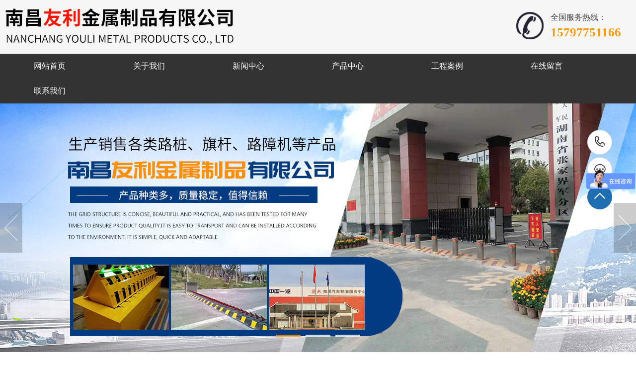

--- FILE ---
content_type: text/html; charset=utf8
request_url: http://jxncyl.com/view9-56.html
body_size: 4464
content:
<!DOCTYPE html PUBLIC "-//W3C//DTD XHTML 1.0 Transitional//EN" "http://www.w3.org/TR/xhtml1/DTD/xhtml1-transitional.dtd">
<html xmlns="http://www.w3.org/1999/xhtml">
<head>
<meta http-equiv="Content-Type" content="text/html; charset=utf-8" />
<meta http-equiv="X-UA-Compatible" content="IE=EmulateIE7" />
	<title>手动旗杆-旗杆_不锈钢旗杆_旗杆厂家-南昌友利金属</title>
	<meta name="keywords" content="旗杆,不锈钢旗杆,旗杆厂家,破胎器,路障机" />
	<meta name="description" content="南昌友利金属制品有限公司主要生产、销售、批发、安装的产品：旗杆、不锈钢旗杆、锥形旗杆、电动/手动/风动旗杆，歌曲音乐同步旗杆，体育场馆竖式/水平颁奖旗杆，微电脑触摸屏控制系统等各类旗杆，监控立杆，岗亭，拒马等系列产品。" />
	<title>旗杆_不锈钢旗杆_旗杆厂家-南昌友利金属</title>
<meta name="viewport" content="width=device-width, initial-scale=1.0, maximum-scale=1.0, user-scalable=no">

<link href="css/style.css" rel="stylesheet" type="text/css" />

<link href="css/media.css" rel="stylesheet" type="text/css">

<link href="css/reset.css" rel="stylesheet" type="text/css" />

<link rel="stylesheet" href="css/font-awesome.min.css">

<link rel="stylesheet" type="text/css" href="css/animate.css">

<link rel="stylesheet" type="text/css" href="css/swiper.min.css">

<script src="js/jquery-1.7.2.min.js" type="text/javascript"></script>

<script src="js/jquery.SuperSlide.2.1.1.js" type="text/javascript"></script>

<script src="js/swiper.min.js" type="text/javascript"></script>

<script src="js/loadimage.js" type="text/javascript"></script>

<script type="text/javascript">

        $(function(){

             $(".inpro .right ul li .pic img").LoadImage({width:205,height:205});		

 $(".about-bottom-left-bottom .bd ul li .pic img").LoadImage({width:288,height:197});			

        });

</script>

<script src="js/wow.min.js" type="text/javascript"></script>

<script type="text/javascript">

$(function(){

new WOW().init();

$(".imgbox").hover(function(){

$(this).find("img").eq(0).addClass("scale-1x")

},function(){

$(this).find("img").eq(0).removeClass("scale-1x")

})})

</script>

</head>



<body>

<div class="smallest-screen"></div>

<!--<div class="lmbutt"><i class="fa fa-reorder"></i></div>-->



<div class="webmain">



<div class="header">

<div class="content">

  <a href="#"><div class="logo"><img src="images/logo.jpg"></div></a>

  <div class="nav_handle"><em class="middle_holder"></em><b class="middle"><i class="l_1"></i><i class="l_2"></i></b></div>

  <!-- <div class="search">

    <div class="ico"><img src="images/index_02.png"></div>

  </div> -->

  <div class="phone fr"><span>全国服务热线：</span>

      <p>

      15797751166      </p>

  </div>

  <div class="clean"></div>

  </div>

</div>



<div class="inmuen">

  <div class="content">

    <ul>

      <a href="index.html"><li>网站首页</li></a>



  <div class="inmuen_one">

      <a href="view2-1.html"><li >关于我们</li></a>

 </div>



  <div class="inmuen_one">

      <a href="list1.html"><li >新闻中心</li></a>
  <div class="inmuen_two">
  
    <a href="list13.html" title="行业资讯">行业资讯</a><a href="list14.html" title="解决方案">解决方案</a>  
     
  
  </div>
</div>



  <div class="inmuen_one">

      <a href="list3.html"><li >产品中心</li></a>

        <div class="inmuen_two">

          <a href="list8.html" title="电动旗杆">电动旗杆</a><a href="list9.html" title="手动旗杆">手动旗杆</a><a href="list5.html" title="全自动升降路桩">全自动升降路桩</a><a href="list6.html" title="半自动升降路桩">半自动升降路桩</a><a href="list7.html" title="固定路桩">固定路桩</a><a href="list10.html" title="破胎器">破胎器</a><a href="list11.html" title="路障机">路障机</a><a href="list15.html" title="水平颁奖旗">水平颁奖旗</a>   

        </div>



     </div>



  <div class="inmuen_one">

      <a href="list12.html"><li >工程案例</li></a>

      </div>


  

  <div class="inmuen_one">

      <a href="message.html"><li >在线留言</li></a>

     
     </div>

  <div class="inmuen_one">

      <a href="view2-2.html"><li >联系我们</li></a>

 
     </div>





      <div class="clean"></div>

    </ul>

  </div>

</div>





<!--banner-->

<div class="banner">

  <div class="bd">

    <ul>



      <li style="background: url(images/b1.jpg) repeat-x center;"><a href="#" target="_blank"></a></li>



      <li style="background: url(images/b2.jpg) repeat-x center;"><a href="#" target="_blank"></a></li>



      <li style="background: url(images/b3.jpg) repeat-x center;"><a href="#" target="_blank"></a></li>



    </ul>

  </div>

  <div class="hd">

    <ul></ul>

  </div>

  <a class="prev"></a><a class="next"></a>

</div>
<script type="text/javascript">

jQuery(".banner").slide({titCell:".hd ul", mainCell:".bd ul",prevCell:".prev",nextCell:".next",effect:"fold",autoPlay:true, autoPage:true,trigger:"click" });

</script><div class="nymain">
<div class="content">

  <div class="leftnav">
    <div class="lmtit">快速导航</div>
    <ul>
    <a href="list8.html" title="电动旗杆" ><li style="padding-left: 30px;">电动旗杆</li></a><a href="list9.html" title="手动旗杆" ><li style="padding-left: 30px;">手动旗杆</li></a><a href="list5.html" title="全自动升降路桩" ><li style="padding-left: 30px;">全自动升降路桩</li></a><a href="list6.html" title="半自动升降路桩" ><li style="padding-left: 30px;">半自动升降路桩</li></a><a href="list7.html" title="固定路桩" ><li style="padding-left: 30px;">固定路桩</li></a><a href="list10.html" title="破胎器" ><li style="padding-left: 30px;">破胎器</li></a><a href="list11.html" title="路障机" ><li style="padding-left: 30px;">路障机</li></a><a href="list15.html" title="水平颁奖旗" ><li style="padding-left: 30px;">水平颁奖旗</li></a>    </ul>
    <script type="text/javascript">
$(document).ready(function(){
  $(".btn1").click(function(){
  $(".prolist1").slideToggle();
  });
    $(".btn2").click(function(){
  $(".prolist2").slideToggle();
  });
      $(".btn3").click(function(){
  $(".prolist3").slideToggle();
  });
    $(".btn4").click(function(){
  $(".prolist4").slideToggle();
  });
        $(".btn5").click(function(){
  $(".prolist5").slideToggle();
  });
});
</script>  </div>

  <div class="rightnr">
    <div class="nylmtit">手动旗杆</div>
    <div class="shownews">

    <div class="tit">手动旗杆</div>

    <div class="date">旗杆_不锈钢旗杆_旗杆厂家-南昌友利金属   |  创建时间：2021-06-11 | 浏览：2215</div>

    <div align="center"><img src="http://541x758620.bcc.eiewz.cn/uploadfile/20210611/202106110528346411423.jpg" /></div><!--产品图片-->

<div class="nr"></div><!--产品内容-->
<div align="center"><a  href="view9-57.html">上一篇：手动旗杆</a>
             
     &nbsp;&nbsp;&nbsp;&nbsp;<a  href="view9-55.html">下一篇：手动旗杆</a>  
</div>
    </div>
  </div>
  <div class="clean"></div>
  </div>
</div><div class="footer">

  <div class="content">

    <div class="fnav">

      <a href="index.html">首页</a>&nbsp;&nbsp;|&nbsp;&nbsp;



      <a href="view2-1.html" >关于我们</a>&nbsp;&nbsp;|&nbsp;&nbsp;



      <a href="list1.html" >新闻中心</a>&nbsp;&nbsp;|&nbsp;&nbsp;



      <a href="list3.html" >产品中心</a>&nbsp;&nbsp;|&nbsp;&nbsp;



      <a href="list12.html" >工程案例</a>&nbsp;&nbsp;|&nbsp;&nbsp;

   
      <a href="message.html" >在线留言</a>&nbsp;&nbsp;|&nbsp;&nbsp;



      <a href="view2-2.html" >联系我们</a>&nbsp;&nbsp;|&nbsp;&nbsp;



    </div>

    <div class="banq"><p style="text-align: center;">版权所有©2021 南昌友利金属制品有限公司 技术支持：<img src="//www.jxncyl.com/uploadfile/20210722/1626919045186365.png" title="江西华邦.png" alt="江西华邦.png" width="103" height="20" border="0" vspace="0" style="width: 103px; height: 20px;"/></p><p style="text-align: center;">联系人：钟先生 手机号码：15797751166 公司地址：江西省南昌市青云谱区华东工业博览城1号楼</p><p style="text-align: center;">备案号：<a href="https://beian.miit.gov.cn" target="_blank">赣ICP备18008255号-1</a>&nbsp; &nbsp;<img src="//www.jxncyl.com/uploadfile/20220902/1662082516773888.png" title="1662082516773888.png" alt="ga.PNG"/><a href="http://www.beian.gov.cn/portal/registerSystemInfo?recordcode=36010402000351" target="_blank">赣公网安备 36010402000351号</a></p><p><br/></p>    </div>

    <div class="ewm"><img src="images/er.png"></div>

  </div>

</div>



<div class="page-down" title="back to the top"><img src="images/j.png"></div>

<script>

//返回顶部

$(window).scroll(function () {

if ($(window).scrollTop()>=300) {

$(".page-down").fadeIn();

}else{

$(".page-down").fadeOut();

}



if ($(window).scrollTop()>=300) {

$(".ewmxf").fadeIn();

}else{

$(".ewmxf").fadeOut();

}



});





(function Page(){

var oDown = $(".page-down"),

oUp = $(".page-up"),

oBody = $("html,body");





oDown.bind("click",function(){

oBody.animate({ scrollTop : 0 },500);

});



oUp.bind("click",function(){

oBody.animate({ scrollTop : 0 },500);

});



})();	

</script>

<script src="js/web.js" type="text/javascript"></script>





<div class="bottomkg"></div>

<div class="Bottomer">

        <nav class="BottomList">

            <ul>

                <li><a href="/"><img src="images/bottom-home.png"></a><span>首页</span></li>

                <li><a href="view2-1.html"><img src="images/bottom-about.png"></a><span>关于我们</span></li>

                <li><a href="tel:15797751166"><img src="images/bottom-phone.png"></a><span>电话咨询</span></li>

                <li><a href="view2-2.html"><img src="images/bottom-qq.png"></a><span>联系我们</span></li>

            </ul>

        </nav>

</div><script>

var _hmt = _hmt || [];

(function() {

  var hm = document.createElement("script");

  hm.src = "https://hm.baidu.com/hm.js?b791082f5182d0b6701b7ee4b57d747e";

  var s = document.getElementsByTagName("script")[0]; 

  s.parentNode.insertBefore(hm, s);

})();

</script><!-- web main end -->



    <div class="rightFix">
        <a class="ico fix-tel"><span class="ftel">15797751166</span></a>

        <a class="ico fix-xcx " href="javascript:;"  title="微信二维码">
        <div class="img">           
            <img src="images/er.png" alt="微信二维码" title="微信二维码">
            <p>微信二维码</p>
        </div>
         </a>
     

        <a class="ico fix_top hover" href="javascript:void(0);"></a>
    </div>

<style type="text/css">
@media only screen and (max-width : 1366px) {
.rightFix{display: block;}
}
@media only screen and (max-width : 1200px) {
.rightFix{display: block;}
}
@media only screen and (max-width: 640px){
.rightFix{display: none;}
}

/*rightFix*/
.rightFix {
  width: 48px;
  position: fixed;
  right:50px;
  top: 50%;
  margin-top: -100px;
  z-index: 99;
}
.rightFix .ico {
  width: 48px;
  height: 48px;
  display: block;
  position: relative;
  overflow: hidden;
  margin: 0px;
  transition: all ease 300ms;
  margin-top: 1px;
  padding: 0px;
  border-radius: 48px;
  border: 1px solid #dedede;
  margin-bottom: 5px;
  background: #fff url(images/fix-ico.png) no-repeat center 0;
}
.rightFix .ico:before {
  background: linear-gradient(to bottom, #22e9a6, #009de2);
}
.rightFix .ico .img {
  width: 110px;
  height:auto;
  position: absolute;
  left: -78px;
  top: 0;
  padding: 6px;
  background: #1f6eb1;
  border: 1px solid #ddd;
  background: #fff;
  display: block;text-align:center;
  opacity: 0;
  filter: alpha(opacity=0);
  transition: all ease-in-out 0.2s;
  border-radius: 5px;color:#333; padding-bottom:10px;
}
.rightFix .ico .img p{padding-bottom:5px;}
.rightFix .ico:hover .img {
  opacity: 1;
  filter: alpha(opacity=100);
  left: -140px;
}
.rightFix .ico.fix-ewm img {
  width: 110px;
  height: 110px;
  position: absolute;
  left: -78px;
  top: 0;
  padding: 6px;
  background: #1f6eb1;
  border: 1px solid #ddd;
  background: #fff;
  display: block;
  opacity: 0;
  filter: alpha(opacity=0);
  transition: all ease-in-out 0.2s;
  border-radius: 5px;
}

.rightFix .ico .img img{ width: 110px;
  height: 110px;}
.rightFix .ico span {
  width: 210px;
  text-align: center;
  height: 48px;
  line-height: 48px;
  position: absolute;
  left: -78px;
  top: 0;
  background: #1f6eb1;
  color: #fff;
  display: block;
  font-weight: bold;
  font-size: 18px;
  opacity: 0;
  filter: alpha(opacity=0);
  transition: all ease-in-out 0.2s;
  border-radius: 48px;
}
.rightFix .ico:hover {
  background-color: #1f6eb1;
  border-color: #1f6eb1;
  overflow: visible;
}
.rightFix .ico.fix-ewm:hover img {
  opacity: 1;
  filter: alpha(opacity=100);
  left: -140px;
}
.rightFix .ico:hover span {
  opacity: 1;
  filter: alpha(opacity=100);
  left: -215px;
}
.rightFix .fix-tel {
  background-position: 11px 12px;
}
.rightFix .fix-tel:hover {
  background-position: -33px 12px;
}
.rightFix .fix-xcx {
  background-position: 11px -39px;
}
.rightFix .fix-xcx:hover {
  background-position: -33px -39px;
}
.rightFix .fix-ewm {
  background-position: 11px -150px;
}
.rightFix .fix-ewm:hover {
  background-position: -33px -150px;
}
.rightFix .mess {
  background-position: 11px -96px;
}
.rightFix .mess:hover {
  background-position: -33px -96px;
}
.rightFix .fix_top {
  background-position: 11px -205px;
}
.rightFix .fix_top:hover,
.rightFix .fix_top.hover {
  background-color: #1f6eb1;
  border-color: #1f6eb1;
  background-position: -33px -205px;
}
.rightFix .fix-form {
  background-position: 10px -234px;
}
.rightFix .fix-form span {
  font-size: 14px;
  line-height: 23px;
  width: 180px;
}
.rightFix .fix-form:hover {
  background-position: -37px -234px;
}
</style>


</body>

</html>




--- FILE ---
content_type: text/css
request_url: http://jxncyl.com/css/style.css
body_size: 3958
content:
@charset "utf-8";

/*!

 * 米维建站  一键轻松建站

 * 详尽信息请看官网：http://www.miwdns.com/

 *

 * Copyright 2014 米维建站

 *

 * 请尊重原创，保留头部版权

 * 仅供学习使用，不可用于任何商业用途

 *

 * 客服QQ 974837117

 *

 */

.content {max-width:1400px; width: 100%; margin: 0 auto;}

img {max-width: 100%;}

.page-down {width: 30px;height: 30px;background: #999;position: fixed;bottom: 30px;right: 30px;text-align: center;line-height: 30px;color: #fff;cursor: pointer;display: none;z-index: 99999;}

.page-down:hover {background: #ff9500;}/* 回到顶部 */

.table{ display:table; width:100%; height:100%;}

.table .cell{ display:table-cell; text-align:center; vertical-align:middle;}

.smallest-screen {position: fixed;z-index: 999999;width: 100%;height: 100%;background: url(../images/displaynone.png) no-repeat center #666;display: none;}

@media only screen and (max-width : 319px) {

.smallest-screen {display: block;} /*判断屏幕小于319px隐藏显示网站*/

}

.lmbutt{ width:50px;  line-height:35px; float:right; font-size:22px; color:#666; text-align:center; cursor:pointer; display:none; }

.lmbutt.on{ color:#5cbe47;}

.white{ color:#fff !important;}



.banner {width: 100%;position: relative; background: #eee; position:relative; height: 500px;}

.banner .bd {margin: 0 auto;position: relative; width:100%; z-index: 0;overflow: hidden;}

.banner .bd ul {width: 100% !important;}

.banner .bd li {width: 100% !important; overflow: hidden;text-align: center; height: 500px; }

.banner .bd li a {display: block; height: 500px;}

.banner .hd {width: 100%;position: absolute;z-index: 1;bottom: 10px;left: 0;height: 30px;line-height: 30px;text-align: center;_background: #000;_filter: alpha(opacity=60);}

.banner .hd ul {text-align: center;padding-top: 5px;}

.banner .hd ul li {display: inline-block;margin: 0 5px;width: 50px;height: 4px;background: #fff;opacity: .8;cursor: pointer;overflow: hidden;line-height: 999px;}

.banner .hd ul .on {background: #ff9500;}

.banner .prev {background: url(../images/sprite.png) left top no-repeat;cursor: pointer;height: 100px;position: absolute;top: 50%;margin-top: -50px;width: 45px;left: 0;opacity: 0.2;}

.banner .prev:hover {opacity: 0.5;}

.banner .next {background: url(../images/sprite.png) right top no-repeat;cursor: pointer;height: 100px;position: absolute;top: 50%;margin-top: -50px;width: 45px;right: 0;opacity: 0.2;}

.banner .next:hover {opacity: 0.5;}



.header{ background:#f6f6f6; padding:0 10px;  box-sizing:border-box; width: 100%;}

.header .logo{ float:left;}

.header .logo img{ width: auto; }

.header .search{position:relative; width: 50px; float:right; height: 100px;}

.header .search .ico{ width:24px; height:24px; position: absolute; top: 50%; left: 50%; margin-left: -12px; margin-top: -12px; cursor: pointer;}

.header .search .xuanf{ position:absolute; padding:20px; border:1px solid #ff9500; background:#fff; right:-10px; top:80px; z-index:999; width:250px; display:none;}

.header .search .xuanf .text{ background:#eee; padding:0 10px; line-height:35px; height:35px; width:150px; float:left;}

.header .search .xuanf .sub{ width:80px; height:35px; line-height:35px; color:#fff; background:#ff9500; float:left;}

.header .phone{ height:68px; padding-left:78px; background:url(../images/phone.jpg) no-repeat left; margin-top:17px; margin-right: 20px;}

.header .phone span{ display:block; line-height:30px; font-size:16px; margin-top: 3px;}

.header .phone p{ font-size:25px; color:#ff9500; line-height:30px; font-weight:bold;}



.inmuen{ line-height: 50px; background: #333; }

.inmuen ul li{ display:block; font-size:16px; color:#fff; padding:0 68px; float:left; transition: all 0.3s;}

.inmuen ul li:hover{ color:#fff; background: #ff9500;}

.inmuen ul li.on{ color:#fff; background: #ff9500;}

.inmuen_one {position: relative; display: inline-block; float: left;}

.inmuen_two {display: none; position: absolute; top: 100%; left: 0; width: 100%; z-index: 900; background-color: #fff; padding: 10px 0;}

.inmuen_two a {display: block; width: 100%; line-height: 30px; font-size: 14px; text-align: center; color: #666;}

.inmuen_two a:hover{ color:#ff9500;}

.inmuen_one:hover .inmuen_two {display: block;}



.ingdpro{ margin: 30px 0; height: 173px; overflow: hidden; box-sizing: border-box;}

.ingdpro .bd {overflow: hidden;}

.ingdpro .bd ul li{ display:block; width: 13.2%; float:left; margin: 0 0.5%;}

.ingdpro .bd ul li .pic{ width:100%; height:136px; border:1px solid #dfdfdf; overflow:hidden; box-sizing: border-box;}

.ingdpro .bd ul li .pic img{ width:100%; height:auto;}

.ingdpro .bd ul li .tit{ height:40px; line-height:40px; font-size:14px; overflow:hidden; text-align:center;}

.ingdpro .bd ul li:hover .pic{ border:1px solid #ff9500;}



.middle_holder { display: inline-block; font-size: 0; width: 0; height: 50px;vertical-align: middle;}

.middle {display: inline-block;vertical-align: middle; width: 100%;}

.nav_handle { display: none; position: relative; width: 27px; padding: 0 15px; cursor: pointer; float: right; }

.nav_handle b { width: 27px; height: 10px; position: relative; }

.nav_handle b i { display: block; position: absolute; left: 0; right: 0; height: 2px; background-color: #333; top: 0; -webkit-transform-origin: 29% 50%; transform-origin: 29% 50%;  transition: all .3s ease; -webkit-transition: all .3s ease; }

.nav_handle b .l_2 { top: auto; bottom: 0; }

.nav_handle.on b i{transform: rotate(45deg); background: #ff9500;}

.nav_handle.on b .l_2 { transform: rotate(-45deg); }



.inabout{ background:#f7f7f7;}

.inabout .pic1{ width:50%; height:auto; float:left;}

.inabout .nr{ width:50%; float:left; padding-left:50px; box-sizing: border-box;}

.inabout .nr .lmtit{ line-height:50px; margin-top:20px; font-size:24px; color:#ff9500; text-align:center;}

.inabout .nr .lmtit span{ color:#0b73bd;}

.inabout .nr .wz{ color:#696969; line-height:27px; font-size:14px; height:250px; overflow:hidden; margin-bottom:20px;}

.inabout .nr .tub{ text-align:center;}

.inabout .nr .tub ul li{ display:inline-block; width:20%; margin:0 20px;}

.inabout .nr .tub ul li .tit{ line-height:40px; text-align:center; font-size:14px;}



.incase {padding-top: 40px;}

.incase .title p {font-size: 24px; color: #0b73bd; line-height: 30px; text-align: center;}

.incase .nr {margin-top: 30px;}

.incase .nr ul li {display: inline-block; float: left; width: 24%; margin: 2px 0.5%; overflow: hidden;}

.incase .nr ul li a {display: block; width: 100%; height: 100%; position: relative;}

.incase .nr ul li a img {display: block; width: 100%; height: 200px; transition: all 0.3s;}

.incase .nr ul li .incase_b {position: absolute; bottom: 0px; left: 0; width: 100%; background: rgba(0,0,0,.6); box-sizing: border-box; padding: 10px 20px;}

.incase .nr ul li .incase_b p {font-size: 14px; color: #fff;}

.incase .nr ul li a:hover img {-webkit-transform: scale(1.1);

  -moz-transform: scale(1.1);

  -ms-transform: scale(1.1);

  -o-transform: scale(1.1);

  transform: scale(1.1);}



.inpro{ margin-top:50px;}

.inpro .hd{ height:63px; background:#f7f7f7; line-height:63px; border-top:1px solid #dfdfdf; border-bottom:1px solid #dfdfdf;}

.inpro .hd ul{ display:block; max-width:1400px; margin:0 auto;}

.inpro .hd ul li{ display:block; position:relative; z-index:999; float:left; width:20%; height:64px; text-align:center; font-size:16px; cursor: pointer; box-sizing:border-box;}

.inpro .hd ul li.on{ background:#fff; color:#0b73bd; border-left:1px solid #dfdfdf; border-right:1px solid #dfdfdf;}

.inpro .bd{ max-width:1400px; margin:0 auto;}

.inpro .bd ul li{ display:block; width:23%; float:left; margin:20px 1%;}

.inpro .bd ul li .pic{ height:auto; border:1px solid #dfdfdf; box-sizing: border-box; overflow: hidden;}

.inpro .bd ul li .pic img{ width:100%; height:180px;}

.inpro .bd ul li .tit{ text-align:center; height:30px; line-height:30px; overflow:hidden; font-weight:bold; font-size:16px;}

.inpro .bd ul li .jj{ line-height:20px; height:20px; font-size:14px; color:#999; text-align:center; overflow:hidden;}

.inpro .bd ul li:hover .pic{ border:1px solid #ff9500;}



.footer{ background:#393939; padding:30px 0; width: 100%;}

.footer .content{ position: relative; }

.footer .ewm{ width: 100px; height: 100px; position: absolute; right: 0; top: -10px; }

.footer a{ color: #fff; }

.footer .fnav{ line-height:24px; text-align:center; font-size:14px; color:#fff; padding: 10px 0;}

.footer .fnav a{ color:#fff;}

.footer .fnav a:hover{ color:#ff9500; text-decoration:underline;}

.footer .banq{ padding:5px 0; line-height:25px; font-size:14px; color:#ccc; text-align:center;}



.nybanner{width: 100%;}



.nymain{ width: 100%; margin:30px auto;}

.leftnav{ width:24%; float:left;}

.leftnav .lmtit{ line-height:65px; text-align:center; font-size:30px; text-align:center; color:#fff; background:#044fac;}

.leftnav ul li{ display:block; font-size:18px; padding: 15px 0;  line-height:20px; border:1px solid #dfdfdf; border-top:0 !important; color:#666; text-align:center;}

.leftnav ul li:hover{ color:#ff9500;}

.leftnav ul li.on{ color:#ff9500;}

.rightnr{ width:74%; float:right;}

.nylmtit{ line-height:60px; font-size:30px; padding-left:50px; background:url(../images/ny_01.jpg) no-repeat left center; color:#000;}

.nyabout{ font-size:14px; line-height:30px; color:#666;}



.nypro ul li{ display:block; width: 31%; float:left; margin: 20px 1%;}

.nypro ul li .pic{ width: 100%; height:auto; overflow:hidden; border:1px solid #dfdfdf;}

.nypro ul li .pic img{ width:100%; height:200px;} 

.nypro ul li .tit{ text-align:center; height:30px; line-height:30px; overflow:hidden; font-weight:bold; font-size:16px;}

.nypro ul li .jj{ line-height:20px; height:20px; font-size:14px; color:#999; text-align:center; overflow:hidden;}

.nypro ul li:hover .pic{ border:1px solid #ff9500;}



.page{ text-align:center; padding-top:10px;}

.page ul li{ line-height:30px; height:30px; display: inline-block; border:1px solid #dfdfdf; padding:0 10px; font-size:12px; color:#666;}

.page ul li:hover{ background:#ff9500; border:1px solid #ff9500; color:#fff;}

.page ul li.on{ background:#ff9500; border:1px solid #ff9500; color:#fff;}



.showpro{padding-top:20px;}

.showpro .pic{ width:40%; float:left; border:1px solid #dfdfdf; box-sizing: border-box;}

.showpro .pic img{ width:100%; height:auto;}

.showpro .nr{ width:60%; float:right; box-sizing: border-box; padding-left: 30px;}

.showpro .nr .tit{ font-size:30px; line-height:50px; color:#000; margin-bottom:10px; margin-top: 10px;}

.showpro .nr .jj{ line-height:30px; font-size:14px; color:#666;}

.showpro .xiangq{ padding-top:50px;}

.showpro .xiangq .tit{ line-height:50px; border-bottom:3px solid #ffa000;}

.showpro .xiangq .tit span{ display:block; background:#ffa000; padding: 0 30px; font-size:25px; color:#fff; float:left;}

.showpro .xiangq .wz{ padding:20px 0; line-height:30px; font-size:14px; color:#666;}



.nypar{ padding-top:20px;}

.nypar ul li{ display:block; width: 18%; margin: 10px 1%; height:65px; overflow:hidden; float:left;}

.nypar ul li img {display: block; margin: 0 auto;}



.nynews ul li{ display:block; position:relative; padding:0 20px 20px 250px; margin-bottom:20px; min-height:175px; border-bottom:1px solid #dfdfdf;}

.nynews ul li .pic{ width:220px; height:175px; overflow:hidden; position:absolute; left:0; top:0;}

.nynews ul li .tit{ line-height:40px; height:40px; font-size:20px; color:#3d3d3d; overflow:hidden;}

.nynews ul li .jj{ margin-top:10px; line-height:30px; font-size:14px; color:#999; height:60px; overflow:hidden;}

.nynews ul li .more{ text-align:right; line-height:40px; font-size:16px; color:#ff9500; text-decoration:underline;}

.nynews ul li:hover .tit{ color:#ff9500;}



.showfana .tit{ padding:15px 0; line-height:30px; font-size:25px; border-bottom:1px solid #dfdfdf; text-align:center;}

.showfana .nr{ padding:20px 0; line-height:30px; font-size:14px; color:#666;}



.contact{ background:url(../images/contact.jpg) no-repeat right top; min-height:400px;}

.contact .tit{ line-height:40px; padding-top: 20px; font-size:30px; color:#000; margin-bottom:40px; color:#333;}

.contact .nr{ line-height:35px; font-size:14px; color:#666; position: relative; max-width: 560px;}

.contact .ewm{ position: absolute; width: 150px; height: 150px; top: 30px; right: 0; }



.nyrec ul li{ background:#f5f5f5; margin-bottom:20px; display:block; position:relative; transition:all 0.5s;}

.nyrec ul li .tit{ width:26%; height:100%; border-right:1px solid #dfdfdf; position: absolute; top: 0; left: 0; vertical-align:middle; font-size:30px; color:#333;}

.nyrec ul li .jj{ line-height:30px; color:#333; font-size:14px; float: right; width: 74%; padding: 30px 20px; box-sizing: border-box;}

.nyrec ul li:hover{ transition:all 0.5s; box-shadow:0 0 8px #ccc;}



.nynews1{ margin-bottom:20px;}

.nynews1 ul li{ display:block; height:55px; line-height:55px; overflow:hidden; border-bottom:1px solid #dfdfdf;}

.nynews1 ul li .tit{ padding-left:30px; background:url(../images/news_li.jpg) no-repeat left; font-size:16px; float:left; width:60%; height:55px; overflow:hidden;}

.nynews1 ul li .date{ float:right; font-size:14px; color:#999;}



.shownews .tit{ line-height:40px; font-size:25px; color:#333;}

.shownews .date{ line-height:18px; padding: 6px 0 14px; font-size:14px; color:#999; border-bottom:1px solid #dfdfdf;}

.shownews .nr{ padding:30px 0; line-height:30px; font-size:14px; color:#666;}



.nydown{ margin-bottom:20px;}

.nydown .row5 {width: 5%}

.nydown .row10 {width: 10%}

.nydown .row55 {width: 55%}





.innews{ padding: 40px 0; background: #f1f1f1; margin-top: 20px;}

.innews .leftnr{ background: #fff; width: 48%; box-sizing: border-box; padding: 30px; box-sizing: border-box; float:left; margin: 0 1%; }

.innews .leftnr .lmtit{ font-size: 24px; line-height: 24px; padding-bottom: 30px; border-bottom: 1px solid #f1f1f1; color: #333; }

.innews .leftnr .lmtit span{ color: #ff9500; }

.innews .leftnr .lmtit .more{ font-size: 12px; color: #666; float: right; }

.innews .leftnr .lmtit .more:hover{ color: #ff9500; }

.innews .leftnr .one{ padding: 20px 0 20px 215px; min-height: 110px; position: relative; border-bottom: 1px solid #f1f1f1; }

.innews .leftnr .one .pic{ width: 190px; height: 110px; position: absolute; left: 0; top: 20px; overflow: hidden; }

.innews .leftnr .one .tit{ font-size: 20px; height: 22px; line-height: 22px; margin-bottom: 10px; overflow: hidden; text-overflow: ellipsis; white-space: nowrap; }

.innews .leftnr .one .jj{ font-size: 14px; line-height: 25px; overflow: hidden; height: 50px; color: #666; margin-bottom: 5px; }

.innews .leftnr .one .date{ font-size: 14px; color: #999; }

.innews .leftnr ul li{ display: block; padding: 10px 100px 10px 0; border-bottom: 1px solid #f1f1f1; position: relative; }

.innews .leftnr ul li .tit{ font-size: 15px; height: 22px; line-height: 22px; margin-bottom: 2px; overflow: hidden; text-overflow: ellipsis; white-space: nowrap; }

.innews .leftnr ul li .date{ font-size: 12px; color: #999; height: 22px; line-height: 22px; position: absolute; text-align: right; right: 0; top: 10px; }





.Bottomer{ display: none;position:fixed; bottom:0; max-width:714px; width:100%; background:#272727; z-index: 999; }

.Bottomer .BottomList li{width:25%; float:left; display:inline-block;  text-align:center;position:relative;padding:10px 0px;}

.Bottomer .BottomList li img{ vertical-align:middle;height: 20px;}

.Bottomer .BottomList li span{font-size:14px;color:#fff; display: block;margin-top: 5px;}

.Bottomer .BottomList li p{ font-size:14px; color:#D5A334; margin:0; position:absolute; right:20px; top:10px;}

.Bottomer .BottomList li.current{background: #BC9661;}

.bottomkg{ height: 59px; display: none; }
.prolist1{display: none;}
.prolist2{display: none;}
.prolist3{display: none;}
.prolist4{display: none;}
.prolist5{display: none;}

--- FILE ---
content_type: text/css
request_url: http://jxncyl.com/css/media.css
body_size: 1604
content:
.leftnav ul li@charset "utf-8";

/*!

 * 米维建站  一键轻松建站

 * 详尽信息请看官网：http://www.miwdns.com/

 *

 * Copyright 2014 米维建站

 *

 * 请尊重原创，保留头部版权

 * 仅供学习使用，不可用于任何商业用途

 *

 * 客服QQ 974837117

 *

 */

@media only screen and (max-width : 1400px) {

	.content {max-width:1200px; width: 100%; margin: 0 auto; padding: 0 10px; box-sizing: border-box;}

	.inpro .bd ul li .pic{ height:auto;}

	.nypro ul li .pic{ height:auto;}

}

@media only screen and (max-width : 1366px) {

	.header .inmuen {margin-right: 16px;}

	.header .inmuen ul li {padding: 0 18px;}

}

@media only screen and (max-width : 1200px) {

	.header .logo {width: auto;}

	.inmuen ul li{ padding: 0 35px; }

}

@media only screen and (max-width : 1024px) {

	.nynews ul li {padding: 0 20px 20px 220px;}

	

	.header .inmuen{ margin-left: 10px;}

	.header .inmuen ul li { padding: 0 10px;}

}

@media only screen and (max-width : 910px) {

	.header .phone{ display: none; }

	.header .logo {width: auto;}

	.header .logo img{ height: 50px; }

	.leftnav .lmtit{font-size: 24px; }

	.leftnav ul li {font-size: 16px;}

	.nylmtit {font-size: 24px;}

	.inmuen{ display: none; line-height: 35px; }

	.inmuen_one{ display: block; float: none; width: auto; }

	.inmuen_one:hover .inmuen_two{ display: none; }

	.inmuen ul li{ float: none; text-align: center; font-size: 14px;}

	.inmuen ul li:hover {background-color: #ff9500; color: #fff;}

	.inmuen ul li a{ padding: 0; text-align: center; }

	.inmuen ul li a.on{ background: #0083c9; color: #fff; }

	.inmuen .erji{ display: none; }

	.nav_handle{ display: block; }

	.header .search {height: 50px;}

	.header .search .xuanf {top: 50px; right: -60px;}

	.banner{ height: 340px; }

	.banner .bd li{ height: 340px; background-size: auto 100% !important; }

}

@media only screen and (max-width : 850px) {

	.nypro ul li{width: 48%; margin: 20px 1%;}

	.nypar ul li {width: 23%;}

	.inabout .pic1 {width: 100%;}

	.inabout .nr {width: 100%; padding-left: 0;}

	.ingdpro .bd ul li{ width: 24%;}

}

@media only screen and (max-width : 640px) {

	.leftnav .lmtit,.nylmtit{font-size: 20px; }

	.inpro{ margin-top: 20px; }

	.header{ padding: 0; }

	.banner{ height: 140px; }

	.banner .bd li{ height: 140px;}

	.banner .prev,.banner .next{ display: none; }

	.banner .hd{ bottom: 0; }

	.banner .hd ul li{ width: 20px; height: 3px; }

	.leftnav {width: 100%;}

	.rightnr {width: 100%;}

	.leftnav ul li {width: 100%; display: block;border: none; padding: 7px 0; font-size: 14px; float: left;}

	.leftnav .lmtit {line-height: 50px;}

	.showpro .xiangq .tit span {font-size: 18px; line-height: 40px;}

	.showpro .nr .tit {line-height: 40px; font-size: 20px;}

	.nyrec ul li .tit {width: 100%; height: 100px; line-height: 100px; border-right: none; border-bottom: 1px solid #dfdfdf;}

	.nyrec ul li .jj {width: 100%; margin-top: 100px;}

	.nypar ul li {width: 31%;}

	.contact {background: none; overflow: hidden;}

	.contact .tit {font-size: 24px; line-height: 30px;}

	.showfana .tit {font-size: 20px;}

	.inpro .bd ul li{ width: 48%;}

	.ingdpro .bd ul li{ width: 49%; }

	.ingdpro {height: 213px;}

	.ingdpro .bd ul li .pic {height: 176px;}

	.innews .leftnr .one .pic {left: 50%; margin-left: -95px;}

	.innews .leftnr .one {padding: 150px 0 20px 0;}

	.inpro .bd ul li .jj{ display: none; }

	.inpro .hd{ height: 39px; overflow: hidden; }

	.inpro .hd ul li{ width: 20%; height: 40px; line-height: 40px; font-size: 14px; overflow: hidden; text-overflow: ellipsis; white-space: nowrap;  }

	.inpro .bd ul li .tit{ font-size: 12px; }

	.inpro .bd ul li{ margin: 10px 1% 0; }

	.innews{ padding: 20px 0; }

	.innews .leftnr{ width: 100%; margin: 10px 0; padding:20px; }

	.innews .leftnr .lmtit{ font-size: 20px; margin-bottom: 20px; padding-bottom: 20px; }

	.nypro ul li .jj{ display: none; }

	.nypro ul li{ margin: 10px 1%; }

	.nypro ul li .tit{ font-size: 14px; font-weight: lighter; }

	.nynews1 ul li{ height: 40px; line-height: 40px; }

	.nynews1 ul li .tit{ height: 40px; line-height: 40px; font-size: 14px; }

	.shownews .tit{ font-size: 20px; }

	.showpro .xiangq{ padding-top: 20px; }

	.Bottomer,.bottomkg{ display: block; }

	.page-down{ bottom: 79px; right: 10px; }

	.innews .leftnr ul li .tit{ font-size: 14px; }

	.footer{ padding: 20px 0; }

	.footer .ewm{ display: none; }

	.contact .ewm{ top: 0; width: 100px; height: 100px; }

}

@media only screen and (max-width : 580px) {

	.incase .nr ul li {width: 49%;}

}

@media only screen and (max-width : 480px) {

	.showpro .pic {width: 100%;}

	.showpro .nr {width: 100%; padding-left: 0px;}

	.nypar ul li {width: 48%;}

}

@media only screen and (max-width : 360px) {



}





--- FILE ---
content_type: text/css
request_url: http://jxncyl.com/css/reset.css
body_size: 1523
content:
@charset "utf-8";
/*!
 * 米维建站  一键轻松建站
 * 详尽信息请看官网：http://www.miwdns.com/
 *
 * Copyright 2014 米维建站
 *
 * 请尊重原创，保留头部版权
 * 仅供学习使用，不可用于任何商业用途
 *
 * 客服QQ 974837117
 *
 */
body, h1, h2, h3, h4, h5, h6, hr, p, blockquote, dl, dt, dd, ul, ol, li, pre, form, fieldset, legend, button, input, textarea, th, td, iframe {
	margin: 0;
	padding: 0;
}
body, button, input, select, textarea {
	font-size: 12px;
	line-height: 1.5em;
	color: #444;
	background:#fff; 
	font-family:'微软雅黑';
	/*overflow:-Scroll; 
	overflow-x:hidden;*/
}
h1, h2, h3, h4, h5, h6 {
	font-size: 100%;
	font-weight: normal;
}
fieldset, img {
	border: 0;
}
img {
	vertical-align: middle;
}
address, caption, cite, dfn, em, th, var, optgroup {
	font-style: normal;
	font-weight: normal;
}
article, aside, details, figcaption, figure, footer, header, hgroup, menu, nav, section, summary, time, mark, audio, video {
	display: block;
	margin: 0;
	padding: 0;
}
code, kbd, pre, samp {
	font-family: courier new, courier, monospace
}
ol, ul, li {
	list-style: none;
}
a {
	text-decoration: none;
	color: #444;
}
a:hover {
	color: #ff9500;
}
a:active {
	color: #ff9500;
}
sup {
	vertical-align: text-top;
}
sub {
	vertical-align: text-bottom;
}
input, select, button {
	vertical-align: baseline;
    *vertical-align:middle;
	font-size: 100%;
	border: none;
	background: none;
}
input[type=checkbox], input[type=radio] {
	vertical-align: middle;
	margin: 0 5px;
}
input[type="text"], input[type="password"], textarea {
	outline-style: none;
	-webkit-appearance: none;
}
textarea {
	resize: none;
}
textarea {
	overflow: auto;
}
table {
	border-collapse: collapse;
	border-spacing: 0;
}
.clear {
	clear: both;
	height: 0px;
	line-height: 0px;
	font-size: 0px;
}
.clearfix:after {
	content: ".";
	display: block;
	height: 0;
	clear: both;
	visibility: hidden;
}
* html .clearfix {
	height: 1%;
}
*+html .clearfix {
	min-height: 1%;
}
*html {
zoom:expression(function(ele) {
ele.style.zoom = "1";
document.execCommand("BackgroundImageCache", false, true)
}
(this))
}
.clear {
	margin: 0px auto;
	clear: both;
	height: 0px;
	font-size: 0px;
	overflow: hidden;
}
.blank3 {
	margin: 0px auto;
	clear: both;
	height: 3px;
	font-size: 1px;
	overflow: hidden;
}
.blank5 {
	margin: 0px auto;
	clear: both;
	height: 5px;
	font-size: 1px;
	overflow: hidden;
}
.blank6 {
	margin: 0px auto;
	clear: both;
	height: 6px;
	font-size: 1px;
	overflow: hidden;
}
.blank9 {
	margin: 0px auto;
	clear: both;
	height: 9px;
	font-size: 1px;
	overflow: hidden;
}
.blank10 {
	margin: 0px auto;
	clear: both;
	height: 10px;
	font-size: 1px;
	overflow: hidden;
}
.blank12 {
	margin: 0px auto;
	clear: both;
	height: 12px;
	font-size: 1px;
	overflow: hidden;
}
.blank15 {
	margin: 0px auto;
	clear: both;
	height: 15px;
	font-size: 1px;
	overflow: hidden;
}
.blank20 {
	margin: 0px auto;
	clear: both;
	height: 20px;
	font-size: 1px;
	overflow: hidden;
}
.blank25 {
	margin: 0px auto;
	clear: both;
	height: 25px;
	font-size: 1px;
	overflow: hidden;
}
.blank50 {
	margin: 0px auto;
	clear: both;
	height: 50px;
	font-size: 1px;
	overflow: hidden;
}
.blank80 {
	margin: 0px auto;
	clear: both;
	height: 80px;
	font-size: 1px;
	overflow: hidden;
}
.clean:after, .clean:before {
	display: table;
	content: '';
}
.clean:after {
	clear: both;
}
.clean {
	zoom: 1;
}
input[type=button], input[type=submit], input[type=file], button {
	cursor: pointer;
	-webkit-appearance: none;
}
.disn {
	display: none;
}
.disb {
	display: block;
}
.bordernone {
	border: none;
}
.fl{ float:left;}
.fr{ float:right;}


--- FILE ---
content_type: text/css
request_url: http://jxncyl.com/css/animate.css
body_size: 4333
content:
@charset "UTF-8";
/*!
Animate.css - http://daneden.me/animate
Licensed under the MIT license - http://opensource.org/licenses/MIT
Copyright (c) 2015 Daniel Eden*/
.animated {
	-webkit-animation-duration:1s;
	animation-duration:1s;
	-webkit-animation-fill-mode:both;
	animation-fill-mode:both
}
.animated.infinite {
	-webkit-animation-iteration-count:infinite;
	animation-iteration-count:infinite
}
.animated.hinge {
	-webkit-animation-duration:2s;
	animation-duration:2s
}
.animated.bounceIn,.animated.bounceOut,.animated.flipOutX,.animated.flipOutY {
	-webkit-animation-duration:.75s;
	animation-duration:.75s
}
@-webkit-keyframes bounce {
0%,100%,20%,53%,80% {
	-webkit-animation-timing-function:cubic-bezier(0.215,.61,.355,1);
	animation-timing-function:cubic-bezier(0.215,.61,.355,1);
	-webkit-transform:translate3d(0,0,0);
	transform:translate3d(0,0,0)
}
40%,43% {
	-webkit-transform:translate3d(0,-30px,0);
	transform:translate3d(0,-30px,0)
}
70% {
	-webkit-animation-timing-function:cubic-bezier(0.755,.050,.855,.060);
	animation-timing-function:cubic-bezier(0.755,.050,.855,.060); 
	-webkit-transform:translate3d(0,-15px,0);
	transform:translate3d(0,-15px,0)
}
90% {
	-webkit-transform:translate3d(0,-4px,0);
	transform:translate3d(0,-4px,0)
}
}@keyframes bounce {
	0%,100%,20%,53%,80% {
	-webkit-animation-timing-function:cubic-bezier(0.215,.61,.355,1);
	animation-timing-function:cubic-bezier(0.215,.61,.355,1);
	-webkit-transform:translate3d(0,0,0);
	transform:translate3d(0,0,0)
}
40%,43% {
	-webkit-transform:translate3d(0,-30px,0);
	transform:translate3d(0,-30px,0)
}
70% {
	-webkit-animation-timing-function:cubic-bezier(0.755,.050,.855,.060);
	animation-timing-function:cubic-bezier(0.755,.050,.855,.060);
	-webkit-transform:translate3d(0,-15px,0);
	transform:translate3d(0,-15px,0)
}
90% {
	-webkit-transform:translate3d(0,-4px,0);
	transform:translate3d(0,-4px,0)
}
}.bounce {
	-webkit-animation-name:bounce;
	animation-name:bounce;
	-webkit-transform-origin:center bottom;
	transform-origin:center bottom
}
@-webkit-keyframes flash {
	0%,100%,50% {
	opacity:1
}
25%,75% {
	opacity:0
}
}@keyframes flash {
	0%,100%,50% {
	opacity:1
}
25%,75% {
	opacity:0
}
}.flash {
	-webkit-animation-name:flash;
	animation-name:flash
}
@-webkit-keyframes pulse {
	0% {
	-webkit-transform:scale3d(1.2,1.2,1.2);
	transform:scale3d(1.2,1.2,1.2);
	opacity: 0
}
50% {
	-webkit-transform:scale3d(0.75,0.75,0.75);
	transform:scale3d(0.75,0.75,0.75);
	opacity: 0.5
}
100% {
	-webkit-transform:scale3d(1,1,1);
	transform:scale3d(1,1,1);
	opacity: 1
}
}@keyframes pulse {
	0% {
	-webkit-transform:scale3d(1.2,1.2,1.2);
	transform:scale3d(1.2,1.2,1.2);
	opacity: 0
}
50% {
	-webkit-transform:scale3d(0.75,0.75,0.75);
	transform:scale3d(0.75,0.75,0.75);
	opacity: 0.5
}
100% {
	-webkit-transform:scale3d(1,1,1);
	transform:scale3d(1,1,1);
	opacity: 0
}
}.pulse {
	-webkit-animation-name:pulse;
	animation-name:pulse
}
@-webkit-keyframes rubberBand {
	0% {
	-webkit-transform:scale3d(1,1,1);
	transform:scale3d(1,1,1)
}
30% {
	-webkit-transform:scale3d(1.25,.75,1);
	transform:scale3d(1.25,.75,1)
}
40% {
	-webkit-transform:scale3d(0.75,1.25,1);
	transform:scale3d(0.75,1.25,1)
}
50% {
	-webkit-transform:scale3d(1.15,.85,1);
	transform:scale3d(1.15,.85,1)
}
65% {
	-webkit-transform:scale3d(.95,1.05,1);
	transform:scale3d(.95,1.05,1)
}
75% {
	-webkit-transform:scale3d(1.05,.95,1);
	transform:scale3d(1.05,.95,1)
}
100% {
	-webkit-transform:scale3d(1,1,1);
	transform:scale3d(1,1,1)
}
}@keyframes rubberBand {
	0% {
	-webkit-transform:scale3d(1,1,1);
	transform:scale3d(1,1,1)
}
30% {
	-webkit-transform:scale3d(1.25,.75,1);
	transform:scale3d(1.25,.75,1)
}
40% {
	-webkit-transform:scale3d(0.75,1.25,1);
	transform:scale3d(0.75,1.25,1)
}
50% {
	-webkit-transform:scale3d(1.15,.85,1);
	transform:scale3d(1.15,.85,1)
}
65% {
	-webkit-transform:scale3d(.95,1.05,1);
	transform:scale3d(.95,1.05,1)
}
75% {
	-webkit-transform:scale3d(1.05,.95,1);
	transform:scale3d(1.05,.95,1)
}
100% {
	-webkit-transform:scale3d(1,1,1);
	transform:scale3d(1,1,1)
}
}.rubberBand {
	-webkit-animation-name:rubberBand;
	animation-name:rubberBand
}
@-webkit-keyframes shake {
	0%,100% {
	-webkit-transform:translate3d(0,0,0);
	transform:translate3d(0,0,0)
}
10%,30%,50%,70%,90% {
	-webkit-transform:translate3d(-10px,0,0);
	transform:translate3d(-10px,0,0)
}
20%,40%,60%,80% {
	-webkit-transform:translate3d(10px,0,0);
	transform:translate3d(10px,0,0)
}
}@keyframes shake {
	0%,100% {
	-webkit-transform:translate3d(0,0,0);
	transform:translate3d(0,0,0)
}
10%,30%,50%,70%,90% {
	-webkit-transform:translate3d(-10px,0,0);
	transform:translate3d(-10px,0,0)
}
20%,40%,60%,80% {
	-webkit-transform:translate3d(10px,0,0);
	transform:translate3d(10px,0,0)
}
}.shake {
	-webkit-animation-name:shake;
	animation-name:shake
}
@-webkit-keyframes swing {
	20% {
	-webkit-transform:rotate3d(0,0,1,15deg);
	transform:rotate3d(0,0,1,15deg)
}
40% {
	-webkit-transform:rotate3d(0,0,1,-10deg);
	transform:rotate3d(0,0,1,-10deg)
}
60% {
	-webkit-transform:rotate3d(0,0,1,5deg);
	transform:rotate3d(0,0,1,5deg)
}
80% {
	-webkit-transform:rotate3d(0,0,1,-5deg);
	transform:rotate3d(0,0,1,-5deg)
}
100% {
	-webkit-transform:rotate3d(0,0,1,0deg);
	transform:rotate3d(0,0,1,0deg)
}
}@keyframes swing {
	20% {
	-webkit-transform:rotate3d(0,0,1,15deg);
	transform:rotate3d(0,0,1,15deg)
}
40% {
	-webkit-transform:rotate3d(0,0,1,-10deg);
	transform:rotate3d(0,0,1,-10deg)
}
60% {
	-webkit-transform:rotate3d(0,0,1,5deg);
	transform:rotate3d(0,0,1,5deg)
}
80% {
	-webkit-transform:rotate3d(0,0,1,-5deg);
	transform:rotate3d(0,0,1,-5deg)
}
100% {
	-webkit-transform:rotate3d(0,0,1,0deg);
	transform:rotate3d(0,0,1,0deg)
}
}.swing {
	-webkit-transform-origin:top center;
	transform-origin:top center;
	-webkit-animation-name:swing;
	animation-name:swing
}
@-webkit-keyframes tada {
	0% {
	-webkit-transform:scale3d(1,1,1);
	transform:scale3d(1,1,1)
}
10%,20% {
	-webkit-transform:scale3d(.9,.9,.9) rotate3d(0,0,1,-3deg);
	transform:scale3d(.9,.9,.9) rotate3d(0,0,1,-3deg)
}
30%,50%,70%,90% {
	-webkit-transform:scale3d(1.1,1.1,1.1) rotate3d(0,0,1,3deg);
	transform:scale3d(1.1,1.1,1.1) rotate3d(0,0,1,3deg)
}
40%,60%,80% {
	-webkit-transform:scale3d(1.1,1.1,1.1) rotate3d(0,0,1,-3deg);
	transform:scale3d(1.1,1.1,1.1) rotate3d(0,0,1,-3deg)
}
100% {
	-webkit-transform:scale3d(1,1,1);
	transform:scale3d(1,1,1)
}
}@keyframes tada {
	0% {
	-webkit-transform:scale3d(1,1,1);
	transform:scale3d(1,1,1)
}
10%,20% {
	-webkit-transform:scale3d(.9,.9,.9) rotate3d(0,0,1,-3deg);
	transform:scale3d(.9,.9,.9) rotate3d(0,0,1,-3deg)
}
30%,50%,70%,90% {
	-webkit-transform:scale3d(1.1,1.1,1.1) rotate3d(0,0,1,3deg);
	transform:scale3d(1.1,1.1,1.1) rotate3d(0,0,1,3deg)
}
40%,60%,80% {
	-webkit-transform:scale3d(1.1,1.1,1.1) rotate3d(0,0,1,-3deg);
	transform:scale3d(1.1,1.1,1.1) rotate3d(0,0,1,-3deg)
}
100% {
	-webkit-transform:scale3d(1,1,1);
	transform:scale3d(1,1,1)
}
}.tada {
	-webkit-animation-name:tada;
	animation-name:tada
}
@-webkit-keyframes wobble {
	0% {
	-webkit-transform:none;
	transform:none
}
15% {
	-webkit-transform:translate3d(-25%,0,0) rotate3d(0,0,1,-5deg);
	transform:translate3d(-25%,0,0) rotate3d(0,0,1,-5deg)
}
30% {
	-webkit-transform:translate3d(20%,0,0) rotate3d(0,0,1,3deg);
	transform:translate3d(20%,0,0) rotate3d(0,0,1,3deg)
}
45% {
	-webkit-transform:translate3d(-15%,0,0) rotate3d(0,0,1,-3deg);
	transform:translate3d(-15%,0,0) rotate3d(0,0,1,-3deg)
}
60% {
	-webkit-transform:translate3d(10%,0,0) rotate3d(0,0,1,2deg);
	transform:translate3d(10%,0,0) rotate3d(0,0,1,2deg)
}
75% {
	-webkit-transform:translate3d(-5%,0,0) rotate3d(0,0,1,-1deg);
	transform:translate3d(-5%,0,0) rotate3d(0,0,1,-1deg)
}
100% {
	-webkit-transform:none;
	transform:none
}
}@keyframes wobble {
	0% {
	-webkit-transform:none;
	transform:none
}
15% {
	-webkit-transform:translate3d(-25%,0,0) rotate3d(0,0,1,-5deg);
	transform:translate3d(-25%,0,0) rotate3d(0,0,1,-5deg)
}
30% {
	-webkit-transform:translate3d(20%,0,0) rotate3d(0,0,1,3deg);
	transform:translate3d(20%,0,0) rotate3d(0,0,1,3deg)
}
45% {
	-webkit-transform:translate3d(-15%,0,0) rotate3d(0,0,1,-3deg);
	transform:translate3d(-15%,0,0) rotate3d(0,0,1,-3deg)
}
60% {
	-webkit-transform:translate3d(10%,0,0) rotate3d(0,0,1,2deg);
	transform:translate3d(10%,0,0) rotate3d(0,0,1,2deg)
}
75% {
	-webkit-transform:translate3d(-5%,0,0) rotate3d(0,0,1,-1deg);
	transform:translate3d(-5%,0,0) rotate3d(0,0,1,-1deg)
}
100% {
	-webkit-transform:none;
	transform:none
}
}.wobble {
	-webkit-animation-name:wobble;
	animation-name:wobble
}
@-webkit-keyframes jello {
	0%,100%,11.1% {
	-webkit-transform:none;
	transform:none
}
22.2% {
	-webkit-transform:skewX(-12.5deg) skewY(-12.5deg);
	transform:skewX(-12.5deg) skewY(-12.5deg)
}
33.3% {
	-webkit-transform:skewX(6.25deg) skewY(6.25deg);
	transform:skewX(6.25deg) skewY(6.25deg)
}
44.4% {
	-webkit-transform:skewX(-3.125deg) skewY(-3.125deg);
	transform:skewX(-3.125deg) skewY(-3.125deg)
}
55.5% {
	-webkit-transform:skewX(1.5625deg) skewY(1.5625deg);
	transform:skewX(1.5625deg) skewY(1.5625deg)
}
66.6% {
	-webkit-transform:skewX(-.78125deg) skewY(-.78125deg);
	transform:skewX(-.78125deg) skewY(-.78125deg)
}
77.7% {
	-webkit-transform:skewX(0.390625deg) skewY(0.390625deg);
	transform:skewX(0.390625deg) skewY(0.390625deg)
}
88.8% {
	-webkit-transform:skewX(-.1953125deg) skewY(-.1953125deg);
	transform:skewX(-.1953125deg) skewY(-.1953125deg)
}
}@keyframes jello {
	0%,100%,11.1% {
	-webkit-transform:none;
	transform:none
}
22.2% {
	-webkit-transform:skewX(-12.5deg) skewY(-12.5deg);
	transform:skewX(-12.5deg) skewY(-12.5deg)
}
33.3% {
	-webkit-transform:skewX(6.25deg) skewY(6.25deg);
	transform:skewX(6.25deg) skewY(6.25deg)
}
44.4% {
	-webkit-transform:skewX(-3.125deg) skewY(-3.125deg);
	transform:skewX(-3.125deg) skewY(-3.125deg)
}
55.5% {
	-webkit-transform:skewX(1.5625deg) skewY(1.5625deg);
	transform:skewX(1.5625deg) skewY(1.5625deg)
}
66.6% {
	-webkit-transform:skewX(-.78125deg) skewY(-.78125deg);
	transform:skewX(-.78125deg) skewY(-.78125deg)
}
77.7% {
	-webkit-transform:skewX(0.390625deg) skewY(0.390625deg);
	transform:skewX(0.390625deg) skewY(0.390625deg)
}
88.8% {
	-webkit-transform:skewX(-.1953125deg) skewY(-.1953125deg);
	transform:skewX(-.1953125deg) skewY(-.1953125deg)
}
}.jello {
	-webkit-animation-name:jello;
	animation-name:jello;
	-webkit-transform-origin:center;
	transform-origin:center
}
@-webkit-keyframes bounceIn {
	0%,100%,20%,40%,60%,80% {
	-webkit-animation-timing-function:cubic-bezier(0.215,.61,.355,1);
	animation-timing-function:cubic-bezier(0.215,.61,.355,1)
}
0% {
	opacity:0;
	-webkit-transform:scale3d(.3,.3,.3);
	transform:scale3d(.3,.3,.3)
}
20% {
	-webkit-transform:scale3d(1.1,1.1,1.1);
	transform:scale3d(1.1,1.1,1.1)
}
40% {
	-webkit-transform:scale3d(.9,.9,.9);
	transform:scale3d(.9,.9,.9)
}
60% {
	opacity:1;
	-webkit-transform:scale3d(1.03,1.03,1.03);
	transform:scale3d(1.03,1.03,1.03)
}
80% {
	-webkit-transform:scale3d(.97,.97,.97);
	transform:scale3d(.97,.97,.97)
}
100% {
	opacity:1;
	-webkit-transform:scale3d(1,1,1);
	transform:scale3d(1,1,1)
}
}@keyframes bounceIn {
	0%,100%,20%,40%,60%,80% {
	-webkit-animation-timing-function:cubic-bezier(0.215,.61,.355,1);
	animation-timing-function:cubic-bezier(0.215,.61,.355,1)
}
0% {
	opacity:0;
	-webkit-transform:scale3d(.3,.3,.3);
	transform:scale3d(.3,.3,.3)
}
20% {
	-webkit-transform:scale3d(1.1,1.1,1.1);
	transform:scale3d(1.1,1.1,1.1)
}
40% {
	-webkit-transform:scale3d(.9,.9,.9);
	transform:scale3d(.9,.9,.9)
}
60% {
	opacity:1;
	-webkit-transform:scale3d(1.03,1.03,1.03);
	transform:scale3d(1.03,1.03,1.03)
}
80% {
	-webkit-transform:scale3d(.97,.97,.97);
	transform:scale3d(.97,.97,.97)
}
100% {
	opacity:1;
	-webkit-transform:scale3d(1,1,1);
	transform:scale3d(1,1,1)
}
}.bounceIn {
	-webkit-animation-name:bounceIn;
	animation-name:bounceIn
}
@-webkit-keyframes bounceInDown {
	0%,100%,60%,75%,90% {
	-webkit-animation-timing-function:cubic-bezier(0.215,.61,.355,1);
	animation-timing-function:cubic-bezier(0.215,.61,.355,1)
}
0% {
	opacity:0;
	-webkit-transform:translate3d(0,-3000px,0);
	transform:translate3d(0,-3000px,0)
}
60% {
	opacity:1;
	-webkit-transform:translate3d(0,25px,0);
	transform:translate3d(0,25px,0)
}
75% {
	-webkit-transform:translate3d(0,-10px,0);
	transform:translate3d(0,-10px,0)
}
90% {
	-webkit-transform:translate3d(0,5px,0);
	transform:translate3d(0,5px,0)
}
100% {
	-webkit-transform:none;
	transform:none
}
}@keyframes bounceInDown {
	0%,100%,60%,75%,90% {
	-webkit-animation-timing-function:cubic-bezier(0.215,.61,.355,1);
	animation-timing-function:cubic-bezier(0.215,.61,.355,1)
}
0% {
	opacity:0;
	-webkit-transform:translate3d(0,-3000px,0);
	transform:translate3d(0,-3000px,0)
}
60% {
	opacity:1;
	-webkit-transform:translate3d(0,25px,0);
	transform:translate3d(0,25px,0)
}
75% {
	-webkit-transform:translate3d(0,-10px,0);
	transform:translate3d(0,-10px,0)
}
90% {
	-webkit-transform:translate3d(0,5px,0);
	transform:translate3d(0,5px,0)
}
100% {
	-webkit-transform:none;
	transform:none
}
}.bounceInDown {
	-webkit-animation-name:bounceInDown;
	animation-name:bounceInDown
}
@-webkit-keyframes bounceInLeft {
	0%,100%,60%,75%,90% {
	-webkit-animation-timing-function:cubic-bezier(0.215,.61,.355,1);
	animation-timing-function:cubic-bezier(0.215,.61,.355,1)
}
0% {
	opacity:0;
	-webkit-transform:translate3d(-3000px,0,0);
	transform:translate3d(-3000px,0,0)
}
60% {
	opacity:1;
	-webkit-transform:translate3d(25px,0,0);
	transform:translate3d(25px,0,0)
}
75% {
	-webkit-transform:translate3d(-10px,0,0);
	transform:translate3d(-10px,0,0)
}
90% {
	-webkit-transform:translate3d(5px,0,0);
	transform:translate3d(5px,0,0)
}
100% {
	-webkit-transform:none;
	transform:none
}
}@keyframes bounceInLeft {
	0%,100%,60%,75%,90% {
	-webkit-animation-timing-function:cubic-bezier(0.215,.61,.355,1);
	animation-timing-function:cubic-bezier(0.215,.61,.355,1)
}
0% {
	opacity:0;
	-webkit-transform:translate3d(-3000px,0,0);
	transform:translate3d(-3000px,0,0)
}
60% {
	opacity:1;
	-webkit-transform:translate3d(25px,0,0);
	transform:translate3d(25px,0,0)
}
75% {
	-webkit-transform:translate3d(-10px,0,0);
	transform:translate3d(-10px,0,0)
}
90% {
	-webkit-transform:translate3d(5px,0,0);
	transform:translate3d(5px,0,0)
}
100% {
	-webkit-transform:none;
	transform:none
}
}.bounceInLeft {
	-webkit-animation-name:bounceInLeft;
	animation-name:bounceInLeft
}
@-webkit-keyframes bounceInRight {
	0%,100%,60%,75%,90% {
	-webkit-animation-timing-function:cubic-bezier(0.215,.61,.355,1);
	animation-timing-function:cubic-bezier(0.215,.61,.355,1)
}
0% {
	opacity:0;
	-webkit-transform:translate3d(3000px,0,0);
	transform:translate3d(3000px,0,0)
}
60% {
	opacity:1;
	-webkit-transform:translate3d(-25px,0,0);
	transform:translate3d(-25px,0,0)
}
75% {
	-webkit-transform:translate3d(10px,0,0);
	transform:translate3d(10px,0,0)
}
90% {
	-webkit-transform:translate3d(-5px,0,0);
	transform:translate3d(-5px,0,0)
}
100% {
	-webkit-transform:none;
	transform:none
}
}@keyframes bounceInRight {
	0%,100%,60%,75%,90% {
	-webkit-animation-timing-function:cubic-bezier(0.215,.61,.355,1);
	animation-timing-function:cubic-bezier(0.215,.61,.355,1)
}
0% {
	opacity:0;
	-webkit-transform:translate3d(3000px,0,0);
	transform:translate3d(3000px,0,0)
}
60% {
	opacity:1;
	-webkit-transform:translate3d(-25px,0,0);
	transform:translate3d(-25px,0,0)
}
75% {
	-webkit-transform:translate3d(10px,0,0);
	transform:translate3d(10px,0,0)
}
90% {
	-webkit-transform:translate3d(-5px,0,0);
	transform:translate3d(-5px,0,0)
}
100% {
	-webkit-transform:none;
	transform:none
}
}.bounceInRight {
	-webkit-animation-name:bounceInRight;
	animation-name:bounceInRight
}
@-webkit-keyframes bounceInUp {
	0%,100%,60%,75%,90% {
	-webkit-animation-timing-function:cubic-bezier(0.215,.61,.355,1);
	animation-timing-function:cubic-bezier(0.215,.61,.355,1)
}
0% {
	opacity:0;
	-webkit-transform:translate3d(0,3000px,0);
	transform:translate3d(0,3000px,0)
}
60% {
	opacity:1;
	-webkit-transform:translate3d(0,-20px,0);
	transform:translate3d(0,-20px,0)
}
75% {
	-webkit-transform:translate3d(0,10px,0);
	transform:translate3d(0,10px,0)
}
90% {
	-webkit-transform:translate3d(0,-5px,0);
	transform:translate3d(0,-5px,0)
}
100% {
	-webkit-transform:translate3d(0,0,0);
	transform:translate3d(0,0,0)
}
}@keyframes bounceInUp {
	0%,100%,60%,75%,90% {
	-webkit-animation-timing-function:cubic-bezier(0.215,.61,.355,1);
	animation-timing-function:cubic-bezier(0.215,.61,.355,1)
}
0% {
	opacity:0;
	-webkit-transform:translate3d(0,3000px,0);
	transform:translate3d(0,3000px,0)
}
60% {
	opacity:1;
	-webkit-transform:translate3d(0,-20px,0);
	transform:translate3d(0,-20px,0)
}
75% {
	-webkit-transform:translate3d(0,10px,0);
	transform:translate3d(0,10px,0)
}
90% {
	-webkit-transform:translate3d(0,-5px,0);
	transform:translate3d(0,-5px,0)
}
100% {
	-webkit-transform:translate3d(0,0,0);
	transform:translate3d(0,0,0)
}
}.bounceInUp {
	-webkit-animation-name:bounceInUp;
	animation-name:bounceInUp
}
@-webkit-keyframes bounceOut {
	20% {
	-webkit-transform:scale3d(.9,.9,.9);
	transform:scale3d(.9,.9,.9)
}
50%,55% {
	opacity:1;
	-webkit-transform:scale3d(1.1,1.1,1.1);
	transform:scale3d(1.1,1.1,1.1)
}
100% {
	opacity:0;
	-webkit-transform:scale3d(.3,.3,.3);
	transform:scale3d(.3,.3,.3)
}
}@keyframes bounceOut {
	20% {
	-webkit-transform:scale3d(.9,.9,.9);
	transform:scale3d(.9,.9,.9)
}
50%,55% {
	opacity:1;
	-webkit-transform:scale3d(1.1,1.1,1.1);
	transform:scale3d(1.1,1.1,1.1)
}
100% {
	opacity:0;
	-webkit-transform:scale3d(.3,.3,.3);
	transform:scale3d(.3,.3,.3)
}
}.bounceOut {
	-webkit-animation-name:bounceOut;
	animation-name:bounceOut
}
@-webkit-keyframes bounceOutDown {
	20% {
	-webkit-transform:translate3d(0,10px,0);
	transform:translate3d(0,10px,0)
}
40%,45% {
	opacity:1;
	-webkit-transform:translate3d(0,-20px,0);
	transform:translate3d(0,-20px,0)
}
100% {
	opacity:0;
	-webkit-transform:translate3d(0,2000px,0);
	transform:translate3d(0,2000px,0)
}
}@keyframes bounceOutDown {
	20% {
	-webkit-transform:translate3d(0,10px,0);
	transform:translate3d(0,10px,0)
}
40%,45% {
	opacity:1;
	-webkit-transform:translate3d(0,-20px,0);
	transform:translate3d(0,-20px,0)
}
100% {
	opacity:0;
	-webkit-transform:translate3d(0,2000px,0);
	transform:translate3d(0,2000px,0)
}
}.bounceOutDown {
	-webkit-animation-name:bounceOutDown;
	animation-name:bounceOutDown
}
@-webkit-keyframes bounceOutLeft {
	20% {
	opacity:1;
	-webkit-transform:translate3d(20px,0,0);
	transform:translate3d(20px,0,0)
}
100% {
	opacity:0;
	-webkit-transform:translate3d(-2000px,0,0);
	transform:translate3d(-2000px,0,0)
}
}@keyframes bounceOutLeft {
	20% {
	opacity:1;
	-webkit-transform:translate3d(20px,0,0);
	transform:translate3d(20px,0,0)
}
100% {
	opacity:0;
	-webkit-transform:translate3d(-2000px,0,0);
	transform:translate3d(-2000px,0,0)
}
}.bounceOutLeft {
	-webkit-animation-name:bounceOutLeft;
	animation-name:bounceOutLeft
}
@-webkit-keyframes bounceOutRight {
	20% {
	opacity:1;
	-webkit-transform:translate3d(-20px,0,0);
	transform:translate3d(-20px,0,0)
}
100% {
	opacity:0;
	-webkit-transform:translate3d(2000px,0,0);
	transform:translate3d(2000px,0,0)
}
}@keyframes bounceOutRight {
	20% {
	opacity:1;
	-webkit-transform:translate3d(-20px,0,0);
	transform:translate3d(-20px,0,0)
}
100% {
	opacity:0;
	-webkit-transform:translate3d(2000px,0,0);
	transform:translate3d(2000px,0,0)
}
}.bounceOutRight {
	-webkit-animation-name:bounceOutRight;
	animation-name:bounceOutRight
}
@-webkit-keyframes bounceOutUp {
	20% {
	-webkit-transform:translate3d(0,-10px,0);
	transform:translate3d(0,-10px,0)
}
40%,45% {
	opacity:1;
	-webkit-transform:translate3d(0,20px,0);
	transform:translate3d(0,20px,0)
}
100% {
	opacity:0;
	-webkit-transform:translate3d(0,-2000px,0);
	transform:translate3d(0,-2000px,0)
}
}@keyframes bounceOutUp {
	20% {
	-webkit-transform:translate3d(0,-10px,0);
	transform:translate3d(0,-10px,0)
}
40%,45% {
	opacity:1;
	-webkit-transform:translate3d(0,20px,0);
	transform:translate3d(0,20px,0)
}
100% {
	opacity:0;
	-webkit-transform:translate3d(0,-2000px,0);
	transform:translate3d(0,-2000px,0)
}
}.bounceOutUp {
	-webkit-animation-name:bounceOutUp;
	animation-name:bounceOutUp
}
@-webkit-keyframes fadeIn {
	0% {
	opacity:0
}
100% {
	opacity:1
}
}@keyframes fadeIn {
	0% {
	opacity:0
}
100% {
	opacity:1
}
}.fadeIn {
	-webkit-animation-name:fadeIn;
	animation-name:fadeIn
}
@-webkit-keyframes fadeInDown{
0%{opacity:0;-webkit-transform:translateY(-20px);transform:translateY(-20px)}
100%{opacity:1;-webkit-transform:translateY(0);transform:translateY(0)}
}@keyframes fadeInDown{
0%{opacity:0;-webkit-transform:translateY(-20px);-ms-transform:translateY(-20px);transform:translateY(-20px)}
100%{opacity:1;-webkit-transform:translateY(0);-ms-transform:translateY(0);transform:translateY(0)}
}.fadeInDown{-webkit-animation-name:fadeInDown;animation-name:fadeInDown}
/* @-webkit-keyframes fadeInDown {
	0% {
	opacity:0;
	-webkit-transform:translate3d(0,-100%,0);
	transform:translate3d(0,-100%,0)
}
100% {
	opacity:1;
	-webkit-transform:none;
	transform:none
}
}@keyframes fadeInDown {
	0% {
	opacity:0;
	-webkit-transform:translate3d(0,-100%,0);
	transform:translate3d(0,-100%,0)
}
100% {
	opacity:1;
	-webkit-transform:none;
	transform:none
}
}.fadeInDown {
	-webkit-animation-name:fadeInDown;
	animation-name:fadeInDown
} */
@-webkit-keyframes fadeInDownBig {
	0% {
	opacity:0;
	-webkit-transform:translate3d(0,-2000px,0);
	transform:translate3d(0,-2000px,0)
}
100% {
	opacity:1;
	-webkit-transform:none;
	transform:none
}
}@keyframes fadeInDownBig {
	0% {
	opacity:0;
	-webkit-transform:translate3d(0,-2000px,0);
	transform:translate3d(0,-2000px,0)
}
100% {
	opacity:1;
	-webkit-transform:none;
	transform:none
}
}.fadeInDownBig {
	-webkit-animation-name:fadeInDownBig;
	animation-name:fadeInDownBig
}
@-webkit-keyframes fadeInLeft {
	0% {
	opacity:0;
	-webkit-transform:translate3d(-100%,0,0);
	transform:translate3d(-100%,0,0)
}
100% {
	opacity:1;
	-webkit-transform:none;
	transform:none
}
}@keyframes fadeInLeft {
	0% {
	opacity:0;
	-webkit-transform:translate3d(-100%,0,0);
	transform:translate3d(-100%,0,0)
}
100% {
	opacity:1;
	-webkit-transform:none;
	transform:none
}
}.fadeInLeft {
	-webkit-animation-name:fadeInLeft;
	animation-name:fadeInLeft
}
@-webkit-keyframes fadeInLeftBig {
	0% {
	opacity:0;
	-webkit-transform:translate3d(-2000px,0,0);
	transform:translate3d(-2000px,0,0)
}
100% {
	opacity:1;
	-webkit-transform:none;
	transform:none
}
}@keyframes fadeInLeftBig {
	0% {
	opacity:0;
	-webkit-transform:translate3d(-2000px,0,0);
	transform:translate3d(-2000px,0,0)
}
100% {
	opacity:1;
	-webkit-transform:none;
	transform:none
}
}.fadeInLeftBig {
	-webkit-animation-name:fadeInLeftBig;
	animation-name:fadeInLeftBig
}
@-webkit-keyframes fadeInRight {
	0% {
	opacity:0;
	-webkit-transform:translate3d(100%,0,0);
	transform:translate3d(100%,0,0)
}
100% {
	opacity:1;
	-webkit-transform:none;
	transform:none
}
}@keyframes fadeInRight {
	0% {
	opacity:0;
	-webkit-transform:translate3d(100%,0,0);
	transform:translate3d(100%,0,0)
}
100% {
	opacity:1;
	-webkit-transform:none;
	transform:none
}
}.fadeInRight {
	-webkit-animation-name:fadeInRight;
	animation-name:fadeInRight
}
@-webkit-keyframes fadeInRightBig {
	0% {
	opacity:0;
	-webkit-transform:translate3d(2000px,0,0);
	transform:translate3d(2000px,0,0)
}
100% {
	opacity:1;
	-webkit-transform:none;
	transform:none
}
}@keyframes fadeInRightBig {
	0% {
	opacity:0;
	-webkit-transform:translate3d(2000px,0,0);
	transform:translate3d(2000px,0,0)
}
100% {
	opacity:1;
	-webkit-transform:none;
	transform:none
}
}.fadeInRightBig {
	-webkit-animation-name:fadeInRightBig;
	animation-name:fadeInRightBig
}
@-webkit-keyframes fadeInUp {
	0% {
	opacity:0;
	-webkit-transform:translate3d(0,20px,0);
	transform:translate3d(0,20px,0)
}
100% {
	opacity:1;
	-webkit-transform:translate3d(0,0,0);
	transform:translate3d(0,0,0)
}
}@keyframes fadeInUp {
	0% {
	opacity:0;
	-webkit-transform:translate3d(0,20px,0);
	transform:translate3d(0,20px,0)
}
100% {
	opacity:1;
	-webkit-transform:translate3d(0,0,0);
	transform:translate3d(0,0,0)
}
}.fadeInUp {
	-webkit-animation-name:fadeInUp;
	animation-name:fadeInUp
}
@-webkit-keyframes fadeInUpBig {
	0% {
	opacity:0;
	-webkit-transform:translate3d(0,2000px,0);
	transform:translate3d(0,2000px,0)
}
100% {
	opacity:1;
	-webkit-transform:none;
	transform:none
}
}@keyframes fadeInUpBig {
	0% {
	opacity:0;
	-webkit-transform:translate3d(0,2000px,0);
	transform:translate3d(0,2000px,0)
}
100% {
	opacity:1;
	-webkit-transform:none;
	transform:none
}
}.fadeInUpBig {
	-webkit-animation-name:fadeInUpBig;
	animation-name:fadeInUpBig
}
@-webkit-keyframes fadeOut {
	0% {
	opacity:1
}
100% {
	opacity:0
}
}@keyframes fadeOut {
	0% {
	opacity:1
}
100% {
	opacity:0
}
}.fadeOut {
	-webkit-animation-name:fadeOut;
	animation-name:fadeOut
}
@-webkit-keyframes fadeOutDown {
	0% {
	opacity:1
}
100% {
	opacity:1;
	-webkit-transform:translate3d(0,100%,0);
	transform:translate3d(0,100%,0)
}
}@keyframes fadeOutDown {
	0% {
	opacity:1
}
100% {
	opacity:1;
	-webkit-transform:translate3d(0,100%,0);
	transform:translate3d(0,100%,0)
}
}.fadeOutDown {
	-webkit-animation-name:fadeOutDown;
	animation-name:fadeOutDown
}
@-webkit-keyframes fadeOutDownBig {
	0% {
	opacity:1
}
100% {
	opacity:0;
	-webkit-transform:translate3d(0,2000px,0);
	transform:translate3d(0,2000px,0)
}
}@keyframes fadeOutDownBig {
	0% {
	opacity:1
}
100% {
	opacity:0;
	-webkit-transform:translate3d(0,2000px,0);
	transform:translate3d(0,2000px,0)
}
}.fadeOutDownBig {
	-webkit-animation-name:fadeOutDownBig;
	animation-name:fadeOutDownBig
}
@-webkit-keyframes fadeOutLeft {
	0% {
	opacity:1
}
100% {
	opacity:0;
	-webkit-transform:translate3d(-100%,0,0);
	transform:translate3d(-100%,0,0)
}
}@keyframes fadeOutLeft {
	0% {
	opacity:1
}
100% {
	opacity:0;
	-webkit-transform:translate3d(-100%,0,0);
	transform:translate3d(-100%,0,0)
}
}.fadeOutLeft {
	-webkit-animation-name:fadeOutLeft;
	animation-name:fadeOutLeft
}
@-webkit-keyframes fadeOutLeftBig {
	0% {
	opacity:1
}
100% {
	opacity:0;
	-webkit-transform:translate3d(-2000px,0,0);
	transform:translate3d(-2000px,0,0)
}
}@keyframes fadeOutLeftBig {
	0% {
	opacity:1
}
100% {
	opacity:0;
	-webkit-transform:translate3d(-2000px,0,0);
	transform:translate3d(-2000px,0,0)
}
}.fadeOutLeftBig {
	-webkit-animation-name:fadeOutLeftBig;
	animation-name:fadeOutLeftBig
}
@-webkit-keyframes fadeOutRight {
	0% {
	opacity:1
}
100% {
	opacity:0;
	-webkit-transform:translate3d(100%,0,0);
	transform:translate3d(100%,0,0)
}
}@keyframes fadeOutRight {
	0% {
	opacity:1
}
100% {
	opacity:0;
	-webkit-transform:translate3d(100%,0,0);
	transform:translate3d(100%,0,0)
}
}.fadeOutRight {
	-webkit-animation-name:fadeOutRight;
	animation-name:fadeOutRight
}
@-webkit-keyframes fadeOutRightBig {
	0% {
	opacity:1
}
100% {
	opacity:0;
	-webkit-transform:translate3d(2000px,0,0);
	transform:translate3d(2000px,0,0)
}
}@keyframes fadeOutRightBig {
	0% {
	opacity:1
}
100% {
	opacity:0;
	-webkit-transform:translate3d(2000px,0,0);
	transform:translate3d(2000px,0,0)
}
}.fadeOutRightBig {
	-webkit-animation-name:fadeOutRightBig;
	animation-name:fadeOutRightBig
}
@-webkit-keyframes fadeOutUp {
	0% {
	opacity:1
}
100% {
	opacity:0;
	-webkit-transform:translate3d(0,-100%,0);
	transform:translate3d(0,-100%,0)
}
}@keyframes fadeOutUp {
	0% {
	opacity:1
}
100% {
	opacity:0;
	-webkit-transform:translate3d(0,-100%,0);
	transform:translate3d(0,-100%,0)
}
}.fadeOutUp {
	-webkit-animation-name:fadeOutUp;
	animation-name:fadeOutUp
}
@-webkit-keyframes fadeOutUpBig {
	0% {
	opacity:1
}
100% {
	opacity:0;
	-webkit-transform:translate3d(0,-2000px,0);
	transform:translate3d(0,-2000px,0)
}
}@keyframes fadeOutUpBig {
	0% {
	opacity:1
}
100% {
	opacity:0;
	-webkit-transform:translate3d(0,-2000px,0);
	transform:translate3d(0,-2000px,0)
}
}.fadeOutUpBig {
	-webkit-animation-name:fadeOutUpBig;
	animation-name:fadeOutUpBig
}
@-webkit-keyframes flip {
	0% {
	-webkit-transform:perspective(400px) rotate3d(0,1,0,-360deg);
	transform:perspective(400px) rotate3d(0,1,0,-360deg);
	-webkit-animation-timing-function:ease-out;
	animation-timing-function:ease-out
}
40% {
	-webkit-transform:perspective(400px) translate3d(0,0,150px) rotate3d(0,1,0,-190deg);
	transform:perspective(400px) translate3d(0,0,150px) rotate3d(0,1,0,-190deg);
	-webkit-animation-timing-function:ease-out;
	animation-timing-function:ease-out
}
50% {
	-webkit-transform:perspective(400px) translate3d(0,0,150px) rotate3d(0,1,0,-170deg);
	transform:perspective(400px) translate3d(0,0,150px) rotate3d(0,1,0,-170deg);
	-webkit-animation-timing-function:ease-in;
	animation-timing-function:ease-in
}
80% {
	-webkit-transform:perspective(400px) scale3d(.95,.95,.95);
	transform:perspective(400px) scale3d(.95,.95,.95);
	-webkit-animation-timing-function:ease-in;
	animation-timing-function:ease-in
}
100% {
	-webkit-transform:perspective(400px);
	transform:perspective(400px);
	-webkit-animation-timing-function:ease-in;
	animation-timing-function:ease-in
}
}@keyframes flip {
	0% {
	-webkit-transform:perspective(400px) rotate3d(0,1,0,-360deg);
	transform:perspective(400px) rotate3d(0,1,0,-360deg);
	-webkit-animation-timing-function:ease-out;
	animation-timing-function:ease-out
}
40% {
	-webkit-transform:perspective(400px) translate3d(0,0,150px) rotate3d(0,1,0,-190deg);
	transform:perspective(400px) translate3d(0,0,150px) rotate3d(0,1,0,-190deg);
	-webkit-animation-timing-function:ease-out;
	animation-timing-function:ease-out
}
50% {
	-webkit-transform:perspective(400px) translate3d(0,0,150px) rotate3d(0,1,0,-170deg);
	transform:perspective(400px) translate3d(0,0,150px) rotate3d(0,1,0,-170deg);
	-webkit-animation-timing-function:ease-in;
	animation-timing-function:ease-in
}
80% {
	-webkit-transform:perspective(400px) scale3d(.95,.95,.95);
	transform:perspective(400px) scale3d(.95,.95,.95);
	-webkit-animation-timing-function:ease-in;
	animation-timing-function:ease-in
}
100% {
	-webkit-transform:perspective(400px);
	transform:perspective(400px);
	-webkit-animation-timing-function:ease-in;
	animation-timing-function:ease-in
}
}.animated.flip {
	-webkit-backface-visibility:visible;
	backface-visibility:visible;
	-webkit-animation-name:flip;
	animation-name:flip
}
@-webkit-keyframes flipInX {
	0% {
	-webkit-transform:perspective(400px) rotate3d(1,0,0,90deg);
	transform:perspective(400px) rotate3d(1,0,0,90deg);
	-webkit-animation-timing-function:ease-in;
	animation-timing-function:ease-in;
	opacity:0
}
40% {
	-webkit-transform:perspective(400px) rotate3d(1,0,0,-20deg);
	transform:perspective(400px) rotate3d(1,0,0,-20deg);
	-webkit-animation-timing-function:ease-in;
	animation-timing-function:ease-in
}
60% {
	-webkit-transform:perspective(400px) rotate3d(1,0,0,10deg);
	transform:perspective(400px) rotate3d(1,0,0,10deg);
	opacity:1
}
80% {
	-webkit-transform:perspective(400px) rotate3d(1,0,0,-5deg);
	transform:perspective(400px) rotate3d(1,0,0,-5deg)
}
100% {
	-webkit-transform:perspective(400px);
	transform:perspective(400px)
}
}@keyframes flipInX {
	0% {
	-webkit-transform:perspective(400px) rotate3d(1,0,0,90deg);
	transform:perspective(400px) rotate3d(1,0,0,90deg);
	-webkit-animation-timing-function:ease-in;
	animation-timing-function:ease-in;
	opacity:0
}
40% {
	-webkit-transform:perspective(400px) rotate3d(1,0,0,-20deg);
	transform:perspective(400px) rotate3d(1,0,0,-20deg);
	-webkit-animation-timing-function:ease-in;
	animation-timing-function:ease-in
}
60% {
	-webkit-transform:perspective(400px) rotate3d(1,0,0,10deg);
	transform:perspective(400px) rotate3d(1,0,0,10deg);
	opacity:1
}
80% {
	-webkit-transform:perspective(400px) rotate3d(1,0,0,-5deg);
	transform:perspective(400px) rotate3d(1,0,0,-5deg)
}
100% {
	-webkit-transform:perspective(400px);
	transform:perspective(400px)
}
}.flipInX {
	-webkit-backface-visibility:visible!important;
	backface-visibility:visible!important;
	-webkit-animation-name:flipInX;
	animation-name:flipInX
}
@-webkit-keyframes flipInY {
	20% {
	-webkit-transform:perspective(400px) rotate3d(0,1,0,90deg);
	transform:perspective(400px) rotate3d(0,1,0,90deg);
	-webkit-animation-timing-function:ease-in;
	animation-timing-function:ease-in;
	opacity:0
}
40% {
	-webkit-transform:perspective(400px) rotate3d(0,1,0,-20deg);
	transform:perspective(400px) rotate3d(0,1,0,-20deg);
	-webkit-animation-timing-function:ease-in;
	animation-timing-function:ease-in
}
60% {
	-webkit-transform:perspective(400px) rotate3d(0,1,0,10deg);
	transform:perspective(400px) rotate3d(0,1,0,10deg);
	opacity:1
}
80% {
	-webkit-transform:perspective(400px) rotate3d(0,1,0,-5deg);
	transform:perspective(400px) rotate3d(0,1,0,-5deg)
}
100% {
	-webkit-transform:perspective(400px);
	transform:perspective(400px)
}
}@keyframes flipInY {
	20% {
	-webkit-transform:perspective(400px) rotate3d(0,1,0,90deg);
	transform:perspective(400px) rotate3d(0,1,0,90deg);
	-webkit-animation-timing-function:ease-in;
	animation-timing-function:ease-in;
	opacity:0
}
40% {
	-webkit-transform:perspective(400px) rotate3d(0,1,0,-20deg);
	transform:perspective(400px) rotate3d(0,1,0,-20deg);
	-webkit-animation-timing-function:ease-in;
	animation-timing-function:ease-in
}
60% {
	-webkit-transform:perspective(400px) rotate3d(0,1,0,10deg);
	transform:perspective(400px) rotate3d(0,1,0,10deg);
	opacity:1
}
80% {
	-webkit-transform:perspective(400px) rotate3d(0,1,0,-5deg);
	transform:perspective(400px) rotate3d(0,1,0,-5deg)
}
100% {
	-webkit-transform:perspective(400px);
	transform:perspective(400px)
}
}.flipInY {
	-webkit-backface-visibility:visible!important;
	backface-visibility:visible!important;
	-webkit-animation-name:flipInY;
	animation-name:flipInY
}
@-webkit-keyframes flipOutX {
	0% {
	-webkit-transform:perspective(400px);
	transform:perspective(400px)
}
30% {
	-webkit-transform:perspective(400px) rotate3d(1,0,0,-20deg);
	transform:perspective(400px) rotate3d(1,0,0,-20deg);
	opacity:1
}
100% {
	-webkit-transform:perspective(400px) rotate3d(1,0,0,90deg);
	transform:perspective(400px) rotate3d(1,0,0,90deg);
	opacity:0
}
}@keyframes flipOutX {
	0% {
	-webkit-transform:perspective(400px);
	transform:perspective(400px)
}
30% {
	-webkit-transform:perspective(400px) rotate3d(1,0,0,-20deg);
	transform:perspective(400px) rotate3d(1,0,0,-20deg);
	opacity:1
}
100% {
	-webkit-transform:perspective(400px) rotate3d(1,0,0,90deg);
	transform:perspective(400px) rotate3d(1,0,0,90deg);
	opacity:0
}
}.flipOutX {
	-webkit-animation-name:flipOutX;
	animation-name:flipOutX;
	-webkit-backface-visibility:visible!important;
	backface-visibility:visible!important
}
@-webkit-keyframes flipOutY {
	0% {
	-webkit-transform:perspective(400px);
	transform:perspective(400px)
}
30% {
	-webkit-transform:perspective(400px) rotate3d(0,1,0,-15deg);
	transform:perspective(400px) rotate3d(0,1,0,-15deg);
	opacity:1
}
100% {
	-webkit-transform:perspective(400px) rotate3d(0,1,0,90deg);
	transform:perspective(400px) rotate3d(0,1,0,90deg);
	opacity:0
}
}@keyframes flipOutY {
	0% {
	-webkit-transform:perspective(400px);
	transform:perspective(400px)
}
30% {
	-webkit-transform:perspective(400px) rotate3d(0,1,0,-15deg);
	transform:perspective(400px) rotate3d(0,1,0,-15deg);
	opacity:1
}
100% {
	-webkit-transform:perspective(400px) rotate3d(0,1,0,90deg);
	transform:perspective(400px) rotate3d(0,1,0,90deg);
	opacity:0
}
}.flipOutY {
	-webkit-backface-visibility:visible!important;
	backface-visibility:visible!important;
	-webkit-animation-name:flipOutY;
	animation-name:flipOutY
}
@-webkit-keyframes lightSpeedIn {
	0% {
	-webkit-transform:translate3d(100%,0,0) skewX(-30deg);
	transform:translate3d(100%,0,0) skewX(-30deg);
	opacity:0
}
60% {
	-webkit-transform:skewX(20deg);
	transform:skewX(20deg);
	opacity:1
}
80% {
	-webkit-transform:skewX(-5deg);
	transform:skewX(-5deg);
	opacity:1
}
100% {
	-webkit-transform:none;
	transform:none;
	opacity:1
}
}@keyframes lightSpeedIn {
	0% {
	-webkit-transform:translate3d(100%,0,0) skewX(-30deg);
	transform:translate3d(100%,0,0) skewX(-30deg);
	opacity:0
}
60% {
	-webkit-transform:skewX(20deg);
	transform:skewX(20deg);
	opacity:1
}
80% {
	-webkit-transform:skewX(-5deg);
	transform:skewX(-5deg);
	opacity:1
}
100% {
	-webkit-transform:none;
	transform:none;
	opacity:1
}
}.lightSpeedIn {
	-webkit-animation-name:lightSpeedIn;
	animation-name:lightSpeedIn;
	-webkit-animation-timing-function:ease-out;
	animation-timing-function:ease-out
}
@-webkit-keyframes lightSpeedOut {
	0% {
	opacity:1
}
100% {
	-webkit-transform:translate3d(100%,0,0) skewX(30deg);
	transform:translate3d(100%,0,0) skewX(30deg);
	opacity:0
}
}@keyframes lightSpeedOut {
	0% {
	opacity:1
}
100% {
	-webkit-transform:translate3d(100%,0,0) skewX(30deg);
	transform:translate3d(100%,0,0) skewX(30deg);
	opacity:0
}
}.lightSpeedOut {
	-webkit-animation-name:lightSpeedOut;
	animation-name:lightSpeedOut;
	-webkit-animation-timing-function:ease-in;
	animation-timing-function:ease-in
}
@-webkit-keyframes rotateIn {
	0% {
	-webkit-transform-origin:center;
	transform-origin:center;
	-webkit-transform:rotate3d(0,0,1,-200deg);
	transform:rotate3d(0,0,1,-200deg);
	opacity:0
}
100% {
	-webkit-transform-origin:center;
	transform-origin:center;
	-webkit-transform:none;
	transform:none;
	opacity:1
}
}@keyframes rotateIn {
	0% {
	-webkit-transform-origin:center;
	transform-origin:center;
	-webkit-transform:rotate3d(0,0,1,-200deg);
	transform:rotate3d(0,0,1,-200deg);
	opacity:0
}
100% {
	-webkit-transform-origin:center;
	transform-origin:center;
	-webkit-transform:none;
	transform:none;
	opacity:1
}
}.rotateIn {
	-webkit-animation-name:rotateIn;
	animation-name:rotateIn
}
@-webkit-keyframes rotateInDownLeft {
	0% {
	-webkit-transform-origin:left bottom;
	transform-origin:left bottom;
	-webkit-transform:rotate3d(0,0,1,-45deg);
	transform:rotate3d(0,0,1,-45deg);
	opacity:0
}
100% {
	-webkit-transform-origin:left bottom;
	transform-origin:left bottom;
	-webkit-transform:none;
	transform:none;
	opacity:1
}
}@keyframes rotateInDownLeft {
	0% {
	-webkit-transform-origin:left bottom;
	transform-origin:left bottom;
	-webkit-transform:rotate3d(0,0,1,-45deg);
	transform:rotate3d(0,0,1,-45deg);
	opacity:0
}
100% {
	-webkit-transform-origin:left bottom;
	transform-origin:left bottom;
	-webkit-transform:none;
	transform:none;
	opacity:1
}
}.rotateInDownLeft {
	-webkit-animation-name:rotateInDownLeft;
	animation-name:rotateInDownLeft
}
@-webkit-keyframes rotateInDownRight {
	0% {
	-webkit-transform-origin:right bottom;
	transform-origin:right bottom;
	-webkit-transform:rotate3d(0,0,1,45deg);
	transform:rotate3d(0,0,1,45deg);
	opacity:0
}
100% {
	-webkit-transform-origin:right bottom;
	transform-origin:right bottom;
	-webkit-transform:none;
	transform:none;
	opacity:1
}
}@keyframes rotateInDownRight {
	0% {
	-webkit-transform-origin:right bottom;
	transform-origin:right bottom;
	-webkit-transform:rotate3d(0,0,1,45deg);
	transform:rotate3d(0,0,1,45deg);
	opacity:0
}
100% {
	-webkit-transform-origin:right bottom;
	transform-origin:right bottom;
	-webkit-transform:none;
	transform:none;
	opacity:1
}
}.rotateInDownRight {
	-webkit-animation-name:rotateInDownRight;
	animation-name:rotateInDownRight
}
@-webkit-keyframes rotateInUpLeft {
	0% {
	-webkit-transform-origin:left bottom;
	transform-origin:left bottom;
	-webkit-transform:rotate3d(0,0,1,45deg);
	transform:rotate3d(0,0,1,45deg);
	opacity:0
}
100% {
	-webkit-transform-origin:left bottom;
	transform-origin:left bottom;
	-webkit-transform:none;
	transform:none;
	opacity:1
}
}@keyframes rotateInUpLeft {
	0% {
	-webkit-transform-origin:left bottom;
	transform-origin:left bottom;
	-webkit-transform:rotate3d(0,0,1,45deg);
	transform:rotate3d(0,0,1,45deg);
	opacity:0
}
100% {
	-webkit-transform-origin:left bottom;
	transform-origin:left bottom;
	-webkit-transform:none;
	transform:none;
	opacity:1
}
}.rotateInUpLeft {
	-webkit-animation-name:rotateInUpLeft;
	animation-name:rotateInUpLeft
}
@-webkit-keyframes rotateInUpRight {
	0% {
	-webkit-transform-origin:right bottom;
	transform-origin:right bottom;
	-webkit-transform:rotate3d(0,0,1,-90deg);
	transform:rotate3d(0,0,1,-90deg);
	opacity:0
}
100% {
	-webkit-transform-origin:right bottom;
	transform-origin:right bottom;
	-webkit-transform:none;
	transform:none;
	opacity:1
}
}@keyframes rotateInUpRight {
	0% {
	-webkit-transform-origin:right bottom;
	transform-origin:right bottom;
	-webkit-transform:rotate3d(0,0,1,-90deg);
	transform:rotate3d(0,0,1,-90deg);
	opacity:0
}
100% {
	-webkit-transform-origin:right bottom;
	transform-origin:right bottom;
	-webkit-transform:none;
	transform:none;
	opacity:1
}
}.rotateInUpRight {
	-webkit-animation-name:rotateInUpRight;
	animation-name:rotateInUpRight
}
@-webkit-keyframes rotateOut {
	0% {
	-webkit-transform-origin:center;
	transform-origin:center;
	opacity:1
}
100% {
	-webkit-transform-origin:center;
	transform-origin:center;
	-webkit-transform:rotate3d(0,0,1,200deg);
	transform:rotate3d(0,0,1,200deg);
	opacity:0
}
}@keyframes rotateOut {
	0% {
	-webkit-transform-origin:center;
	transform-origin:center;
	opacity:1
}
100% {
	-webkit-transform-origin:center;
	transform-origin:center;
	-webkit-transform:rotate3d(0,0,1,200deg);
	transform:rotate3d(0,0,1,200deg);
	opacity:0
}
}.rotateOut {
	-webkit-animation-name:rotateOut;
	animation-name:rotateOut
}
@-webkit-keyframes rotateOutDownLeft {
	0% {
	-webkit-transform-origin:left bottom;
	transform-origin:left bottom;
	opacity:1
}
100% {
	-webkit-transform-origin:left bottom;
	transform-origin:left bottom;
	-webkit-transform:rotate3d(0,0,1,45deg);
	transform:rotate3d(0,0,1,45deg);
	opacity:0
}
}@keyframes rotateOutDownLeft {
	0% {
	-webkit-transform-origin:left bottom;
	transform-origin:left bottom;
	opacity:1
}
100% {
	-webkit-transform-origin:left bottom;
	transform-origin:left bottom;
	-webkit-transform:rotate3d(0,0,1,45deg);
	transform:rotate3d(0,0,1,45deg);
	opacity:0
}
}.rotateOutDownLeft {
	-webkit-animation-name:rotateOutDownLeft;
	animation-name:rotateOutDownLeft
}
@-webkit-keyframes rotateOutDownRight {
	0% {
	-webkit-transform-origin:right bottom;
	transform-origin:right bottom;
	opacity:1
}
100% {
	-webkit-transform-origin:right bottom;
	transform-origin:right bottom;
	-webkit-transform:rotate3d(0,0,1,-45deg);
	transform:rotate3d(0,0,1,-45deg);
	opacity:0
}
}@keyframes rotateOutDownRight {
	0% {
	-webkit-transform-origin:right bottom;
	transform-origin:right bottom;
	opacity:1
}
100% {
	-webkit-transform-origin:right bottom;
	transform-origin:right bottom;
	-webkit-transform:rotate3d(0,0,1,-45deg);
	transform:rotate3d(0,0,1,-45deg);
	opacity:0
}
}.rotateOutDownRight {
	-webkit-animation-name:rotateOutDownRight;
	animation-name:rotateOutDownRight
}
@-webkit-keyframes rotateOutUpLeft {
	0% {
	-webkit-transform-origin:left bottom;
	transform-origin:left bottom;
	opacity:1
}
100% {
	-webkit-transform-origin:left bottom;
	transform-origin:left bottom;
	-webkit-transform:rotate3d(0,0,1,-45deg);
	transform:rotate3d(0,0,1,-45deg);
	opacity:0
}
}@keyframes rotateOutUpLeft {
	0% {
	-webkit-transform-origin:left bottom;
	transform-origin:left bottom;
	opacity:1
}
100% {
	-webkit-transform-origin:left bottom;
	transform-origin:left bottom;
	-webkit-transform:rotate3d(0,0,1,-45deg);
	transform:rotate3d(0,0,1,-45deg);
	opacity:0
}
}.rotateOutUpLeft {
	-webkit-animation-name:rotateOutUpLeft;
	animation-name:rotateOutUpLeft
}
@-webkit-keyframes rotateOutUpRight {
	0% {
	-webkit-transform-origin:right bottom;
	transform-origin:right bottom;
	opacity:1
}
100% {
	-webkit-transform-origin:right bottom;
	transform-origin:right bottom;
	-webkit-transform:rotate3d(0,0,1,90deg);
	transform:rotate3d(0,0,1,90deg);
	opacity:0
}
}@keyframes rotateOutUpRight {
	0% {
	-webkit-transform-origin:right bottom;
	transform-origin:right bottom;
	opacity:1
}
100% {
	-webkit-transform-origin:right bottom;
	transform-origin:right bottom;
	-webkit-transform:rotate3d(0,0,1,90deg);
	transform:rotate3d(0,0,1,90deg);
	opacity:0
}
}.rotateOutUpRight {
	-webkit-animation-name:rotateOutUpRight;
	animation-name:rotateOutUpRight
}
@-webkit-keyframes hinge {
	0% {
	-webkit-transform-origin:top left;
	transform-origin:top left;
	-webkit-animation-timing-function:ease-in-out;
	animation-timing-function:ease-in-out
}
20%,60% {
	-webkit-transform:rotate3d(0,0,1,80deg);
	transform:rotate3d(0,0,1,80deg);
	-webkit-transform-origin:top left;
	transform-origin:top left;
	-webkit-animation-timing-function:ease-in-out;
	animation-timing-function:ease-in-out
}
40%,80% {
	-webkit-transform:rotate3d(0,0,1,60deg);
	transform:rotate3d(0,0,1,60deg);
	-webkit-transform-origin:top left;
	transform-origin:top left;
	-webkit-animation-timing-function:ease-in-out;
	animation-timing-function:ease-in-out;
	opacity:1
}
100% {
	-webkit-transform:translate3d(0,700px,0);
	transform:translate3d(0,700px,0);
	opacity:0
}
}@keyframes hinge {
	0% {
	-webkit-transform-origin:top left;
	transform-origin:top left;
	-webkit-animation-timing-function:ease-in-out;
	animation-timing-function:ease-in-out
}
20%,60% {
	-webkit-transform:rotate3d(0,0,1,80deg);
	transform:rotate3d(0,0,1,80deg);
	-webkit-transform-origin:top left;
	transform-origin:top left;
	-webkit-animation-timing-function:ease-in-out;
	animation-timing-function:ease-in-out
}
40%,80% {
	-webkit-transform:rotate3d(0,0,1,60deg);
	transform:rotate3d(0,0,1,60deg);
	-webkit-transform-origin:top left;
	transform-origin:top left;
	-webkit-animation-timing-function:ease-in-out;
	animation-timing-function:ease-in-out;
	opacity:1
}
100% {
	-webkit-transform:translate3d(0,700px,0);
	transform:translate3d(0,700px,0);
	opacity:0
}
}.hinge {
	-webkit-animation-name:hinge;
	animation-name:hinge
}
@-webkit-keyframes rollIn {
	0% {
	opacity:0;
	-webkit-transform:translate3d(-100%,0,0) rotate3d(0,0,1,-120deg);
	transform:translate3d(-100%,0,0) rotate3d(0,0,1,-120deg)
}
100% {
	opacity:1;
	-webkit-transform:none;
	transform:none
}
}@keyframes rollIn {
	0% {
	opacity:0;
	-webkit-transform:translate3d(-100%,0,0) rotate3d(0,0,1,-120deg);
	transform:translate3d(-100%,0,0) rotate3d(0,0,1,-120deg)
}
100% {
	opacity:1;
	-webkit-transform:none;
	transform:none
}
}.rollIn {
	-webkit-animation-name:rollIn;
	animation-name:rollIn
}
@-webkit-keyframes rollOut {
	0% {
	opacity:1
}
100% {
	opacity:0;
	-webkit-transform:translate3d(100%,0,0) rotate3d(0,0,1,120deg);
	transform:translate3d(100%,0,0) rotate3d(0,0,1,120deg)
}
}@keyframes rollOut {
	0% {
	opacity:1
}
100% {
	opacity:0;
	-webkit-transform:translate3d(100%,0,0) rotate3d(0,0,1,120deg);
	transform:translate3d(100%,0,0) rotate3d(0,0,1,120deg)
}
}.rollOut {
	-webkit-animation-name:rollOut;
	animation-name:rollOut
}
@-webkit-keyframes zoomIn {
	0% {
	opacity:0;
	-webkit-transform:scale3d(.3,.3,.3);
	transform:scale3d(.3,.3,.3)
}
50% {
	opacity:1
}
}@keyframes zoomIn {
	0% {
	opacity:0;
	-webkit-transform:scale3d(.3,.3,.3);
	transform:scale3d(.3,.3,.3)
}
50% {
	opacity:1
}
}.zoomIn {
	-webkit-animation-name:zoomIn;
	animation-name:zoomIn
}
@-webkit-keyframes zoomInDown {
	0% {
	opacity:0;
	-webkit-transform:scale3d(.1,.1,.1) translate3d(0,-1000px,0);
	transform:scale3d(.1,.1,.1) translate3d(0,-1000px,0);
	-webkit-animation-timing-function:cubic-bezier(0.55,.055,.675,.19);
	animation-timing-function:cubic-bezier(0.55,.055,.675,.19)
}
60% {
	opacity:1;
	-webkit-transform:scale3d(.475,.475,.475) translate3d(0,60px,0);
	transform:scale3d(.475,.475,.475) translate3d(0,60px,0);
	-webkit-animation-timing-function:cubic-bezier(0.175,.885,.32,1);
	animation-timing-function:cubic-bezier(0.175,.885,.32,1)
}
}@keyframes zoomInDown {
	0% {
	opacity:0;
	-webkit-transform:scale3d(.1,.1,.1) translate3d(0,-1000px,0);
	transform:scale3d(.1,.1,.1) translate3d(0,-1000px,0);
	-webkit-animation-timing-function:cubic-bezier(0.55,.055,.675,.19);
	animation-timing-function:cubic-bezier(0.55,.055,.675,.19)
}
60% {
	opacity:1;
	-webkit-transform:scale3d(.475,.475,.475) translate3d(0,60px,0);
	transform:scale3d(.475,.475,.475) translate3d(0,60px,0);
	-webkit-animation-timing-function:cubic-bezier(0.175,.885,.32,1);
	animation-timing-function:cubic-bezier(0.175,.885,.32,1)
}
}.zoomInDown {
	-webkit-animation-name:zoomInDown;
	animation-name:zoomInDown
}
@-webkit-keyframes zoomInLeft {
	0% {
	opacity:0;
	-webkit-transform:scale3d(.1,.1,.1) translate3d(-1000px,0,0);
	transform:scale3d(.1,.1,.1) translate3d(-1000px,0,0);
	-webkit-animation-timing-function:cubic-bezier(0.55,.055,.675,.19);
	animation-timing-function:cubic-bezier(0.55,.055,.675,.19)
}
60% {
	opacity:1;
	-webkit-transform:scale3d(.475,.475,.475) translate3d(10px,0,0);
	transform:scale3d(.475,.475,.475) translate3d(10px,0,0);
	-webkit-animation-timing-function:cubic-bezier(0.175,.885,.32,1);
	animation-timing-function:cubic-bezier(0.175,.885,.32,1)
}
}@keyframes zoomInLeft {
	0% {
	opacity:0;
	-webkit-transform:scale3d(.1,.1,.1) translate3d(-1000px,0,0);
	transform:scale3d(.1,.1,.1) translate3d(-1000px,0,0);
	-webkit-animation-timing-function:cubic-bezier(0.55,.055,.675,.19);
	animation-timing-function:cubic-bezier(0.55,.055,.675,.19)
}
60% {
	opacity:1;
	-webkit-transform:scale3d(.475,.475,.475) translate3d(10px,0,0);
	transform:scale3d(.475,.475,.475) translate3d(10px,0,0);
	-webkit-animation-timing-function:cubic-bezier(0.175,.885,.32,1);
	animation-timing-function:cubic-bezier(0.175,.885,.32,1)
}
}.zoomInLeft {
	-webkit-animation-name:zoomInLeft;
	animation-name:zoomInLeft
}
@-webkit-keyframes zoomInRight {
	0% {
	opacity:0;
	-webkit-transform:scale(.1) translateX(2000px);
	transform:scale(.1) translateX(2000px);
	-webkit-animation-timing-function:ease-in-out;
	animation-timing-function:ease-in-out
}
60% {
	opacity:1;
	-webkit-transform:scale(.475) translateX(-48px);
	transform:scale(.475) translateX(-48px);
	-webkit-animation-timing-function:ease-out;
	animation-timing-function:ease-out
}
}@keyframes zoomInRight {
	0% {
	opacity:0;
	-webkit-transform:scale(.1) translateX(2000px);
	-ms-transform:scale(.1) translateX(2000px);
	transform:scale(.1) translateX(2000px);
	-webkit-animation-timing-function:ease-in-out;
	animation-timing-function:ease-in-out
}
60% {
	opacity:1;
	-webkit-transform:scale(.475) translateX(-48px);
	-ms-transform:scale(.475) translateX(-48px);
	transform:scale(.475) translateX(-48px);
	-webkit-animation-timing-function:ease-out;
	animation-timing-function:ease-out
}
}.zoomInRight {
	-webkit-animation-name:zoomInRight;
	animation-name:zoomInRight
}
@-webkit-keyframes zoomInUp {
	0% {
	opacity:0;
	-webkit-transform:scale3d(.1,.1,.1) translate3d(0,1000px,0);
	transform:scale3d(.1,.1,.1) translate3d(0,1000px,0);
	-webkit-animation-timing-function:cubic-bezier(0.55,.055,.675,.19);
	animation-timing-function:cubic-bezier(0.55,.055,.675,.19)
}
60% {
	opacity:1;
	-webkit-transform:scale3d(.475,.475,.475) translate3d(0,-60px,0);
	transform:scale3d(.475,.475,.475) translate3d(0,-60px,0);
	-webkit-animation-timing-function:cubic-bezier(0.175,.885,.32,1);
	animation-timing-function:cubic-bezier(0.175,.885,.32,1)
}
}@keyframes zoomInUp {
	0% {
	opacity:0;
	-webkit-transform:scale3d(.1,.1,.1) translate3d(0,1000px,0);
	transform:scale3d(.1,.1,.1) translate3d(0,1000px,0);
	-webkit-animation-timing-function:cubic-bezier(0.55,.055,.675,.19);
	animation-timing-function:cubic-bezier(0.55,.055,.675,.19)
}
60% {
	opacity:1;
	-webkit-transform:scale3d(.475,.475,.475) translate3d(0,-60px,0);
	transform:scale3d(.475,.475,.475) translate3d(0,-60px,0);
	-webkit-animation-timing-function:cubic-bezier(0.175,.885,.32,1);
	animation-timing-function:cubic-bezier(0.175,.885,.32,1)
}
}.zoomInUp {
	-webkit-animation-name:zoomInUp;
	animation-name:zoomInUp
}
@-webkit-keyframes zoomOut {
	0% {
	opacity:1
}
50% {
	opacity:0;
	-webkit-transform:scale3d(.3,.3,.3);
	transform:scale3d(.3,.3,.3)
}
100% {
	opacity:0
}
}@keyframes zoomOut {
	0% {
	opacity:1
}
50% {
	opacity:0;
	-webkit-transform:scale3d(.3,.3,.3);
	transform:scale3d(.3,.3,.3)
}
100% {
	opacity:0
}
}.zoomOut {
	-webkit-animation-name:zoomOut;
	animation-name:zoomOut
}
@-webkit-keyframes zoomOutDown {
	40% {
	opacity:1;
	-webkit-transform:scale3d(.475,.475,.475) translate3d(0,-60px,0);
	transform:scale3d(.475,.475,.475) translate3d(0,-60px,0);
	-webkit-animation-timing-function:cubic-bezier(0.55,.055,.675,.19);
	animation-timing-function:cubic-bezier(0.55,.055,.675,.19)
}
100% {
	opacity:0;
	-webkit-transform:scale3d(.1,.1,.1) translate3d(0,2000px,0);
	transform:scale3d(.1,.1,.1) translate3d(0,2000px,0);
	-webkit-transform-origin:center bottom;
	transform-origin:center bottom;
	-webkit-animation-timing-function:cubic-bezier(0.175,.885,.32,1);
	animation-timing-function:cubic-bezier(0.175,.885,.32,1)
}
}@keyframes zoomOutDown {
	40% {
	opacity:1;
	-webkit-transform:scale3d(.475,.475,.475) translate3d(0,-60px,0);
	transform:scale3d(.475,.475,.475) translate3d(0,-60px,0);
	-webkit-animation-timing-function:cubic-bezier(0.55,.055,.675,.19);
	animation-timing-function:cubic-bezier(0.55,.055,.675,.19)
}
100% {
	opacity:0;
	-webkit-transform:scale3d(.1,.1,.1) translate3d(0,2000px,0);
	transform:scale3d(.1,.1,.1) translate3d(0,2000px,0);
	-webkit-transform-origin:center bottom;
	transform-origin:center bottom;
	-webkit-animation-timing-function:cubic-bezier(0.175,.885,.32,1);
	animation-timing-function:cubic-bezier(0.175,.885,.32,1)
}
}.zoomOutDown {
	-webkit-animation-name:zoomOutDown;
	animation-name:zoomOutDown
}
@-webkit-keyframes zoomOutLeft {
	40% {
	opacity:1;
	-webkit-transform:scale3d(.475,.475,.475) translate3d(42px,0,0);
	transform:scale3d(.475,.475,.475) translate3d(42px,0,0)
}
100% {
	opacity:0;
	-webkit-transform:scale(.1) translate3d(-2000px,0,0);
	transform:scale(.1) translate3d(-2000px,0,0);
	-webkit-transform-origin:left center;
	transform-origin:left center
}
}@keyframes zoomOutLeft {
	40% {
	opacity:1;
	-webkit-transform:scale3d(.475,.475,.475) translate3d(42px,0,0);
	transform:scale3d(.475,.475,.475) translate3d(42px,0,0)
}
100% {
	opacity:0;
	-webkit-transform:scale(.1) translate3d(-2000px,0,0);
	transform:scale(.1) translate3d(-2000px,0,0);
	-webkit-transform-origin:left center;
	transform-origin:left center
}
}.zoomOutLeft {
	-webkit-animation-name:zoomOutLeft;
	animation-name:zoomOutLeft
}
@-webkit-keyframes zoomOutRight {
	40% {
	opacity:1;
	-webkit-transform:scale3d(.475,.475,.475) translate3d(-42px,0,0);
	transform:scale3d(.475,.475,.475) translate3d(-42px,0,0)
}
100% {
	opacity:0;
	-webkit-transform:scale(.1) translate3d(2000px,0,0);
	transform:scale(.1) translate3d(2000px,0,0);
	-webkit-transform-origin:right center;
	transform-origin:right center
}
}@keyframes zoomOutRight {
	40% {
	opacity:1;
	-webkit-transform:scale3d(.475,.475,.475) translate3d(-42px,0,0);
	transform:scale3d(.475,.475,.475) translate3d(-42px,0,0)
}
100% {
	opacity:0;
	-webkit-transform:scale(.1) translate3d(2000px,0,0);
	transform:scale(.1) translate3d(2000px,0,0);
	-webkit-transform-origin:right center;
	transform-origin:right center
}
}.zoomOutRight {
	-webkit-animation-name:zoomOutRight;
	animation-name:zoomOutRight
}
@-webkit-keyframes zoomOutUp {
	40% {
	opacity:1;
	-webkit-transform:scale3d(.475,.475,.475) translate3d(0,60px,0);
	transform:scale3d(.475,.475,.475) translate3d(0,60px,0);
	-webkit-animation-timing-function:cubic-bezier(0.55,.055,.675,.19);
	animation-timing-function:cubic-bezier(0.55,.055,.675,.19)
}
100% {
	opacity:0;
	-webkit-transform:scale3d(.1,.1,.1) translate3d(0,-2000px,0);
	transform:scale3d(.1,.1,.1) translate3d(0,-2000px,0);
	-webkit-transform-origin:center bottom;
	transform-origin:center bottom;
	-webkit-animation-timing-function:cubic-bezier(0.175,.885,.32,1);
	animation-timing-function:cubic-bezier(0.175,.885,.32,1)
}
}@keyframes zoomOutUp {
	40% {
	opacity:1;
	-webkit-transform:scale3d(.475,.475,.475) translate3d(0,60px,0);
	transform:scale3d(.475,.475,.475) translate3d(0,60px,0);
	-webkit-animation-timing-function:cubic-bezier(0.55,.055,.675,.19);
	animation-timing-function:cubic-bezier(0.55,.055,.675,.19)
}
100% {
	opacity:0;
	-webkit-transform:scale3d(.1,.1,.1) translate3d(0,-2000px,0);
	transform:scale3d(.1,.1,.1) translate3d(0,-2000px,0);
	-webkit-transform-origin:center bottom;
	transform-origin:center bottom;
	-webkit-animation-timing-function:cubic-bezier(0.175,.885,.32,1);
	animation-timing-function:cubic-bezier(0.175,.885,.32,1)
}
}.zoomOutUp {
	-webkit-animation-name:zoomOutUp;
	animation-name:zoomOutUp
}
@-webkit-keyframes slideInDown {
	0% {
	-webkit-transform:translate3d(0,-100%,0);
	transform:translate3d(0,-100%,0);
	visibility:visible
}
100% {
	-webkit-transform:translate3d(0,0,0);
	transform:translate3d(0,0,0)
}
}@keyframes slideInDown {
	0% {
	-webkit-transform:translate3d(0,-100%,0);
	transform:translate3d(0,-100%,0);
	visibility:visible
}
100% {
	-webkit-transform:translate3d(0,0,0);
	transform:translate3d(0,0,0)
}
}.slideInDown {
	-webkit-animation-name:slideInDown;
	animation-name:slideInDown
}
@-webkit-keyframes slideInLeft {
	0% {
	-webkit-transform:translate3d(-100%,0,0);
	transform:translate3d(-100%,0,0);
	visibility:visible
}
100% {
	-webkit-transform:translate3d(0,0,0);
	transform:translate3d(0,0,0)
}
}@keyframes slideInLeft {
	0% {
	-webkit-transform:translate3d(-100%,0,0);
	transform:translate3d(-100%,0,0);
	visibility:visible
}
100% {
	-webkit-transform:translate3d(0,0,0);
	transform:translate3d(0,0,0)
}
}.slideInLeft {
	-webkit-animation-name:slideInLeft;
	animation-name:slideInLeft
}
@-webkit-keyframes slideInRight {
	0% {
	-webkit-transform:translate3d(100%,0,0);
	transform:translate3d(100%,0,0);
	visibility:visible
}
100% {
	-webkit-transform:translate3d(0,0,0);
	transform:translate3d(0,0,0)
}
}@keyframes slideInRight {
	0% {
	-webkit-transform:translate3d(100%,0,0);
	transform:translate3d(100%,0,0);
	visibility:visible
}
100% {
	-webkit-transform:translate3d(0,0,0);
	transform:translate3d(0,0,0)
}
}.slideInRight {
	-webkit-animation-name:slideInRight;
	animation-name:slideInRight
}
@-webkit-keyframes slideInUp {
	0% {
	-webkit-transform:translate3d(0,100%,0);
	transform:translate3d(0,100%,0);
	visibility:visible
}
100% {
	-webkit-transform:translate3d(0,0,0);
	transform:translate3d(0,0,0)
}
}@keyframes slideInUp {
	0% {
	-webkit-transform:translate3d(0,100%,0);
	transform:translate3d(0,100%,0);
	visibility:visible
}
100% {
	-webkit-transform:translate3d(0,0,0);
	transform:translate3d(0,0,0)
}
}.slideInUp {
	-webkit-animation-name:slideInUp;
	animation-name:slideInUp
}
@-webkit-keyframes slideOutDown {
	0% {
	-webkit-transform:translate3d(0,0,0);
	transform:translate3d(0,0,0)
}
100% {
	visibility:hidden;
	-webkit-transform:translate3d(0,100%,0);
	transform:translate3d(0,100%,0)
}
}@keyframes slideOutDown {
	0% {
	-webkit-transform:translate3d(0,0,0);
	transform:translate3d(0,0,0)
}
100% {
	visibility:hidden;
	-webkit-transform:translate3d(0,100%,0);
	transform:translate3d(0,100%,0)
}
}.slideOutDown {
	-webkit-animation-name:slideOutDown;
	animation-name:slideOutDown
}
@-webkit-keyframes slideOutLeft {
	0% {
	-webkit-transform:translate3d(0,0,0);
	transform:translate3d(0,0,0)
}
100% {
	visibility:hidden;
	-webkit-transform:translate3d(-100%,0,0);
	transform:translate3d(-100%,0,0)
}
}@keyframes slideOutLeft {
	0% {
	-webkit-transform:translate3d(0,0,0);
	transform:translate3d(0,0,0)
}
100% {
	visibility:hidden;
	-webkit-transform:translate3d(-100%,0,0);
	transform:translate3d(-100%,0,0)
}
}.slideOutLeft {
	-webkit-animation-name:slideOutLeft;
	animation-name:slideOutLeft
}
@-webkit-keyframes slideOutRight {
	0% {
	-webkit-transform:translate3d(0,0,0);
	transform:translate3d(0,0,0)
}
100% {
	visibility:hidden;
	-webkit-transform:translate3d(100%,0,0);
	transform:translate3d(100%,0,0)
}
}@keyframes slideOutRight {
	0% {
	-webkit-transform:translate3d(0,0,0);
	transform:translate3d(0,0,0)
}
100% {
	visibility:hidden;
	-webkit-transform:translate3d(100%,0,0);
	transform:translate3d(100%,0,0)
}
}.slideOutRight {
	-webkit-animation-name:slideOutRight;
	animation-name:slideOutRight
}
@-webkit-keyframes slideOutUp {
	0% {
	-webkit-transform:translate3d(0,0,0);
	transform:translate3d(0,0,0)
}
100% {
	visibility:hidden;
	-webkit-transform:translate3d(0,-100%,0);
	transform:translate3d(0,-100%,0)
}
}@keyframes slideOutUp {
	0% {
	-webkit-transform:translate3d(0,0,0);
	transform:translate3d(0,0,0)
}
100% {
	visibility:hidden;
	-webkit-transform:translate3d(0,-100%,0);
	transform:translate3d(0,-100%,0)
}
}.slideOutUp {
	-webkit-animation-name:slideOutUp;
	animation-name:slideOutUp
}
@-webkit-keyframes scaleBigToSmall{
0%{-webkit-transform: scale(1.2) translate3d(0,20%,0); opacity: 0;}
100%{-webkit-transform: scale(1) translate3d(0,0,0); opacity: 1;}
}
@-moz-keyframes scaleBigToSmall{
0%{-moz-transform: scale(1.2) translate3d(0,20%,0); opacity: 0;}
100%{-moz-transform: scale(1) translate3d(0,0,0); opacity: 1;}
}
@-ms-keyframes scaleBigToSmall{
0%{-ms-transform: scale(1.2) translate3d(0,20%,0); opacity: 0;}
100%{-ms-transform: scale(1) translate3d(0,0,0); opacity: 1;}
}
.scaleBigToSmall{
	-webkit-animation-name:scaleBigToSmall;
	animation-name:scaleBigToSmall;
	transform-origin: 50% 50%;
}

--- FILE ---
content_type: text/javascript
request_url: http://jxncyl.com/js/web.js
body_size: 567
content:
/*!
 * 米维建站  一键轻松建站
 * 详尽信息请看官网：http://www.miwdns.com/
 *
 * Copyright 2014 米维建站
 *
 * 请尊重原创，保留头部版权
 * 仅供学习使用，不可用于任何商业用途
 *
 * 客服QQ 974837117
 *
 */
//导航按钮
$(".nav_handle").click(function(){
  $(".inmuen").slideToggle();
  $(this).toggleClass("on");
});

$(function () {
$(".header .search .ico").click(function(){
 $(".header .search .xuanf").fadeToggle();
});


});
